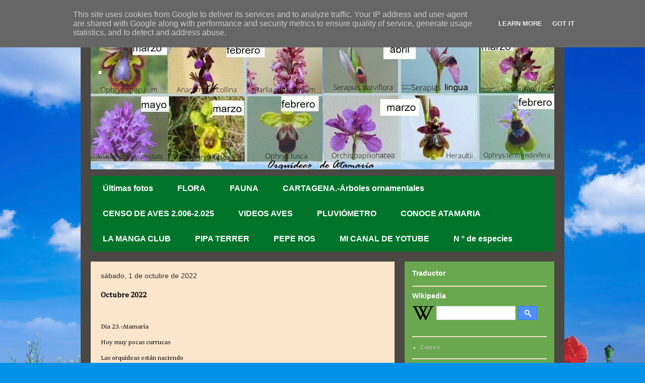

--- FILE ---
content_type: text/html; charset=UTF-8
request_url: http://www.atamaria.es/2022/10/octubre-2022.html
body_size: 25116
content:
<!DOCTYPE html>
<html class='v2' dir='ltr' lang='es'>
<head>
<link href='https://www.blogger.com/static/v1/widgets/335934321-css_bundle_v2.css' rel='stylesheet' type='text/css'/>
<meta content='width=1100' name='viewport'/>
<meta content='text/html; charset=UTF-8' http-equiv='Content-Type'/>
<meta content='blogger' name='generator'/>
<link href='http://www.atamaria.es/favicon.ico' rel='icon' type='image/x-icon'/>
<link href='http://www.atamaria.es/2022/10/octubre-2022.html' rel='canonical'/>
<link rel="alternate" type="application/atom+xml" title=". - Atom" href="http://www.atamaria.es/feeds/posts/default" />
<link rel="alternate" type="application/rss+xml" title=". - RSS" href="http://www.atamaria.es/feeds/posts/default?alt=rss" />
<link rel="service.post" type="application/atom+xml" title=". - Atom" href="https://www.blogger.com/feeds/2334830379834009949/posts/default" />

<link rel="alternate" type="application/atom+xml" title=". - Atom" href="http://www.atamaria.es/feeds/9148913445695257469/comments/default" />
<!--Can't find substitution for tag [blog.ieCssRetrofitLinks]-->
<link href='https://blogger.googleusercontent.com/img/b/R29vZ2xl/AVvXsEid0b7JueZ17OvRNb4jn8lq2ZSEgXRhKvnTskpqDfVBsOCgjQUtGMqwW8V7PQ9JWx9K4ynZlyk4XpgeanmlKboiMPlw_0hzE6WCGr30uIJfARDsMRH3-fn8EY_H1IlHNaJh7wNlltb7G6DNaWIhUBVKss2yssdlTPq_UaDPimshtaVV4Hia5VuYnbDe/s320/Orqu%C3%ADdea.JPG' rel='image_src'/>
<meta content='http://www.atamaria.es/2022/10/octubre-2022.html' property='og:url'/>
<meta content='Octubre 2022' property='og:title'/>
<meta content='Día 23.-Atamaría Hoy muy pocas currucas Las orquídeas están naciendo Curruca cabecinegra Curruca capirotada Pinzón Día 19.-Los Camachos Cern...' property='og:description'/>
<meta content='https://blogger.googleusercontent.com/img/b/R29vZ2xl/AVvXsEid0b7JueZ17OvRNb4jn8lq2ZSEgXRhKvnTskpqDfVBsOCgjQUtGMqwW8V7PQ9JWx9K4ynZlyk4XpgeanmlKboiMPlw_0hzE6WCGr30uIJfARDsMRH3-fn8EY_H1IlHNaJh7wNlltb7G6DNaWIhUBVKss2yssdlTPq_UaDPimshtaVV4Hia5VuYnbDe/w1200-h630-p-k-no-nu/Orqu%C3%ADdea.JPG' property='og:image'/>
<title>.: Octubre 2022</title>
<style type='text/css'>@font-face{font-family:'Cambria';font-style:normal;font-weight:400;font-display:swap;src:url(//fonts.gstatic.com/l/font?kit=GFDqWAB9jnWLT-HIK7ILrphaOAw&skey=d4699178559bc4b0&v=v18)format('woff2');unicode-range:U+0000-00FF,U+0131,U+0152-0153,U+02BB-02BC,U+02C6,U+02DA,U+02DC,U+0304,U+0308,U+0329,U+2000-206F,U+20AC,U+2122,U+2191,U+2193,U+2212,U+2215,U+FEFF,U+FFFD;}</style>
<style id='page-skin-1' type='text/css'><!--
/*
-----------------------------------------------
Blogger Template Style
Name:     Travel
Designer: Sookhee Lee
URL:      www.plyfly.net
----------------------------------------------- */
/* Content
----------------------------------------------- */
body {
font: normal normal 13px Cambria;
color: #000000;
background: #0492e8 url(//themes.googleusercontent.com/image?id=11e-okiHBWw8fu7E9sAkw6keYguPTg8paZ8mdTi2Ftl0snb-mF1q-ZysEF5qWsJNiGzWx) no-repeat fixed top center /* Credit: konradlew (http://www.istockphoto.com/googleimages.php?id=1944045&platform=blogger) */;
}
html body .region-inner {
min-width: 0;
max-width: 100%;
width: auto;
}
a:link {
text-decoration:none;
color: #00a3ef;
}
a:visited {
text-decoration:none;
color: #076c9b;
}
a:hover {
text-decoration:underline;
color: #00a3ef;
}
.content-outer .content-cap-top {
height: 0;
background: transparent none repeat-x scroll top center;
}
.content-outer {
margin: 0 auto;
padding-top: 20px;
}
.content-inner {
background: transparent url(//www.blogblog.com/1kt/travel/bg_black_70.png) repeat scroll top left;
background-position: left -0;
background-color: #fcf0e4;
padding: 20px;
}
.main-inner .date-outer {
margin-bottom: 2em;
}
/* Header
----------------------------------------------- */
.header-inner .Header .titlewrapper,
.header-inner .Header .descriptionwrapper {
padding-left: 10px;
padding-right: 10px;
}
.Header h1 {
font: normal normal 60px 'Trebuchet MS',Trebuchet,sans-serif;
color: #ffffff;
}
.Header h1 a {
color: #ffffff;
}
.Header .description {
color: #076c9b;
font-size: 130%;
}
/* Tabs
----------------------------------------------- */
.tabs-inner {
margin: 1em 0 0;
padding: 0;
}
.tabs-inner .section {
margin: 0;
}
.tabs-inner .widget ul {
padding: 0;
background: #00e856 url(https://resources.blogblog.com/blogblog/data/1kt/travel/bg_black_50.png) repeat scroll top center;
}
.tabs-inner .widget li {
border: none;
}
.tabs-inner .widget li a {
display: inline-block;
padding: 1em 1.5em;
color: #ffffff;
font: normal bold 16px 'Trebuchet MS',Trebuchet,sans-serif;
}
.tabs-inner .widget li.selected a,
.tabs-inner .widget li a:hover {
position: relative;
z-index: 1;
background: #75bde8 url(https://resources.blogblog.com/blogblog/data/1kt/travel/bg_black_50.png) repeat scroll top center;
color: #ffffff;
}
/* Headings
----------------------------------------------- */
h2 {
font: normal bold 14px 'Trebuchet MS',Trebuchet,sans-serif;
color: #ffffff;
}
.main-inner h2.date-header {
font: normal normal 14px 'Trebuchet MS',Trebuchet,sans-serif;
color: #2c2c2c;
}
.footer-inner .widget h2,
.sidebar .widget h2 {
padding-bottom: .5em;
}
/* Main
----------------------------------------------- */
.main-inner {
padding: 20px 0;
}
.main-inner .column-center-inner {
padding: 20px 0;
}
.main-inner .column-center-inner .section {
margin: 0 20px;
}
.main-inner .column-right-inner {
margin-left: 20px;
}
.main-inner .fauxcolumn-right-outer .fauxcolumn-inner {
margin-left: 20px;
background: #6aa84f none repeat scroll top left;
}
.main-inner .column-left-inner {
margin-right: 20px;
}
.main-inner .fauxcolumn-left-outer .fauxcolumn-inner {
margin-right: 20px;
background: #6aa84f none repeat scroll top left;
}
.main-inner .column-left-inner,
.main-inner .column-right-inner {
padding: 15px 0;
}
/* Posts
----------------------------------------------- */
h3.post-title {
margin-top: 20px;
}
h3.post-title a {
font: normal bold 20px 'Trebuchet MS',Trebuchet,sans-serif;
color: #000000;
}
h3.post-title a:hover {
text-decoration: underline;
}
.main-inner .column-center-outer {
background: #fce5cd none repeat scroll top left;
_background-image: none;
}
.post-body {
line-height: 1.4;
position: relative;
}
.post-header {
margin: 0 0 1em;
line-height: 1.6;
}
.post-footer {
margin: .5em 0;
line-height: 1.6;
}
#blog-pager {
font-size: 140%;
}
#comments {
background: #cccccc none repeat scroll top center;
padding: 15px;
}
#comments .comment-author {
padding-top: 1.5em;
}
#comments h4,
#comments .comment-author a,
#comments .comment-timestamp a {
color: #000000;
}
#comments .comment-author:first-child {
padding-top: 0;
border-top: none;
}
.avatar-image-container {
margin: .2em 0 0;
}
/* Comments
----------------------------------------------- */
#comments a {
color: #000000;
}
.comments .comments-content .icon.blog-author {
background-repeat: no-repeat;
background-image: url([data-uri]);
}
.comments .comments-content .loadmore a {
border-top: 1px solid #000000;
border-bottom: 1px solid #000000;
}
.comments .comment-thread.inline-thread {
background: #fce5cd;
}
.comments .continue {
border-top: 2px solid #000000;
}
/* Widgets
----------------------------------------------- */
.sidebar .widget {
border-bottom: 2px solid #fce5cd;
padding-bottom: 10px;
margin: 10px 0;
}
.sidebar .widget:first-child {
margin-top: 0;
}
.sidebar .widget:last-child {
border-bottom: none;
margin-bottom: 0;
padding-bottom: 0;
}
.footer-inner .widget,
.sidebar .widget {
font: normal normal 13px Cambria;
color: #fcf6f0;
}
.sidebar .widget a:link {
color: #c9c9c9;
text-decoration: none;
}
.sidebar .widget a:visited {
color: #076c9b;
}
.sidebar .widget a:hover {
color: #c9c9c9;
text-decoration: underline;
}
.footer-inner .widget a:link {
color: #00a3ef;
text-decoration: none;
}
.footer-inner .widget a:visited {
color: #076c9b;
}
.footer-inner .widget a:hover {
color: #00a3ef;
text-decoration: underline;
}
.widget .zippy {
color: #ffffff;
}
.footer-inner {
background: transparent none repeat scroll top center;
}
/* Mobile
----------------------------------------------- */
body.mobile  {
background-size: 100% auto;
}
body.mobile .AdSense {
margin: 0 -10px;
}
.mobile .body-fauxcolumn-outer {
background: transparent none repeat scroll top left;
}
.mobile .footer-inner .widget a:link {
color: #c9c9c9;
text-decoration: none;
}
.mobile .footer-inner .widget a:visited {
color: #076c9b;
}
.mobile-post-outer a {
color: #000000;
}
.mobile-link-button {
background-color: #00a3ef;
}
.mobile-link-button a:link, .mobile-link-button a:visited {
color: #0090e8;
}
.mobile-index-contents {
color: #000000;
}
.mobile .tabs-inner .PageList .widget-content {
background: #75bde8 url(https://resources.blogblog.com/blogblog/data/1kt/travel/bg_black_50.png) repeat scroll top center;
color: #ffffff;
}
.mobile .tabs-inner .PageList .widget-content .pagelist-arrow {
border-left: 1px solid #ffffff;
}

--></style>
<style id='template-skin-1' type='text/css'><!--
body {
min-width: 960px;
}
.content-outer, .content-fauxcolumn-outer, .region-inner {
min-width: 960px;
max-width: 960px;
_width: 960px;
}
.main-inner .columns {
padding-left: 0;
padding-right: 317px;
}
.main-inner .fauxcolumn-center-outer {
left: 0;
right: 317px;
/* IE6 does not respect left and right together */
_width: expression(this.parentNode.offsetWidth -
parseInt("0") -
parseInt("317px") + 'px');
}
.main-inner .fauxcolumn-left-outer {
width: 0;
}
.main-inner .fauxcolumn-right-outer {
width: 317px;
}
.main-inner .column-left-outer {
width: 0;
right: 100%;
margin-left: -0;
}
.main-inner .column-right-outer {
width: 317px;
margin-right: -317px;
}
#layout {
min-width: 0;
}
#layout .content-outer {
min-width: 0;
width: 800px;
}
#layout .region-inner {
min-width: 0;
width: auto;
}
body#layout div.add_widget {
padding: 8px;
}
body#layout div.add_widget a {
margin-left: 32px;
}
--></style>
<style>
    body {background-image:url(\/\/themes.googleusercontent.com\/image?id=11e-okiHBWw8fu7E9sAkw6keYguPTg8paZ8mdTi2Ftl0snb-mF1q-ZysEF5qWsJNiGzWx);}
    
@media (max-width: 200px) { body {background-image:url(\/\/themes.googleusercontent.com\/image?id=11e-okiHBWw8fu7E9sAkw6keYguPTg8paZ8mdTi2Ftl0snb-mF1q-ZysEF5qWsJNiGzWx&options=w200);}}
@media (max-width: 400px) and (min-width: 201px) { body {background-image:url(\/\/themes.googleusercontent.com\/image?id=11e-okiHBWw8fu7E9sAkw6keYguPTg8paZ8mdTi2Ftl0snb-mF1q-ZysEF5qWsJNiGzWx&options=w400);}}
@media (max-width: 800px) and (min-width: 401px) { body {background-image:url(\/\/themes.googleusercontent.com\/image?id=11e-okiHBWw8fu7E9sAkw6keYguPTg8paZ8mdTi2Ftl0snb-mF1q-ZysEF5qWsJNiGzWx&options=w800);}}
@media (max-width: 1200px) and (min-width: 801px) { body {background-image:url(\/\/themes.googleusercontent.com\/image?id=11e-okiHBWw8fu7E9sAkw6keYguPTg8paZ8mdTi2Ftl0snb-mF1q-ZysEF5qWsJNiGzWx&options=w1200);}}
/* Last tag covers anything over one higher than the previous max-size cap. */
@media (min-width: 1201px) { body {background-image:url(\/\/themes.googleusercontent.com\/image?id=11e-okiHBWw8fu7E9sAkw6keYguPTg8paZ8mdTi2Ftl0snb-mF1q-ZysEF5qWsJNiGzWx&options=w1600);}}
  </style>
<link href='https://www.blogger.com/dyn-css/authorization.css?targetBlogID=2334830379834009949&amp;zx=bda9027d-1c6b-42bd-8387-17758f1ce29e' media='none' onload='if(media!=&#39;all&#39;)media=&#39;all&#39;' rel='stylesheet'/><noscript><link href='https://www.blogger.com/dyn-css/authorization.css?targetBlogID=2334830379834009949&amp;zx=bda9027d-1c6b-42bd-8387-17758f1ce29e' rel='stylesheet'/></noscript>
<meta name='google-adsense-platform-account' content='ca-host-pub-1556223355139109'/>
<meta name='google-adsense-platform-domain' content='blogspot.com'/>

<script type="text/javascript" language="javascript">
  // Supply ads personalization default for EEA readers
  // See https://www.blogger.com/go/adspersonalization
  adsbygoogle = window.adsbygoogle || [];
  if (typeof adsbygoogle.requestNonPersonalizedAds === 'undefined') {
    adsbygoogle.requestNonPersonalizedAds = 1;
  }
</script>


</head>
<body class='loading variant-road'>
<div class='navbar section' id='navbar' name='Barra de navegación'><div class='widget Navbar' data-version='1' id='Navbar1'><script type="text/javascript">
    function setAttributeOnload(object, attribute, val) {
      if(window.addEventListener) {
        window.addEventListener('load',
          function(){ object[attribute] = val; }, false);
      } else {
        window.attachEvent('onload', function(){ object[attribute] = val; });
      }
    }
  </script>
<div id="navbar-iframe-container"></div>
<script type="text/javascript" src="https://apis.google.com/js/platform.js"></script>
<script type="text/javascript">
      gapi.load("gapi.iframes:gapi.iframes.style.bubble", function() {
        if (gapi.iframes && gapi.iframes.getContext) {
          gapi.iframes.getContext().openChild({
              url: 'https://www.blogger.com/navbar/2334830379834009949?po\x3d9148913445695257469\x26origin\x3dhttp://www.atamaria.es',
              where: document.getElementById("navbar-iframe-container"),
              id: "navbar-iframe"
          });
        }
      });
    </script><script type="text/javascript">
(function() {
var script = document.createElement('script');
script.type = 'text/javascript';
script.src = '//pagead2.googlesyndication.com/pagead/js/google_top_exp.js';
var head = document.getElementsByTagName('head')[0];
if (head) {
head.appendChild(script);
}})();
</script>
</div></div>
<div class='body-fauxcolumns'>
<div class='fauxcolumn-outer body-fauxcolumn-outer'>
<div class='cap-top'>
<div class='cap-left'></div>
<div class='cap-right'></div>
</div>
<div class='fauxborder-left'>
<div class='fauxborder-right'></div>
<div class='fauxcolumn-inner'>
</div>
</div>
<div class='cap-bottom'>
<div class='cap-left'></div>
<div class='cap-right'></div>
</div>
</div>
</div>
<div class='content'>
<div class='content-fauxcolumns'>
<div class='fauxcolumn-outer content-fauxcolumn-outer'>
<div class='cap-top'>
<div class='cap-left'></div>
<div class='cap-right'></div>
</div>
<div class='fauxborder-left'>
<div class='fauxborder-right'></div>
<div class='fauxcolumn-inner'>
</div>
</div>
<div class='cap-bottom'>
<div class='cap-left'></div>
<div class='cap-right'></div>
</div>
</div>
</div>
<div class='content-outer'>
<div class='content-cap-top cap-top'>
<div class='cap-left'></div>
<div class='cap-right'></div>
</div>
<div class='fauxborder-left content-fauxborder-left'>
<div class='fauxborder-right content-fauxborder-right'></div>
<div class='content-inner'>
<header>
<div class='header-outer'>
<div class='header-cap-top cap-top'>
<div class='cap-left'></div>
<div class='cap-right'></div>
</div>
<div class='fauxborder-left header-fauxborder-left'>
<div class='fauxborder-right header-fauxborder-right'></div>
<div class='region-inner header-inner'>
<div class='header section' id='header' name='Cabecera'><div class='widget Header' data-version='1' id='Header1'>
<div id='header-inner' style='background-image: url("https://blogger.googleusercontent.com/img/a/AVvXsEjvE2inBxGHHEQAjnuF6WYbRsO9YosP0HWEqTH1x7w3QXxCanHiwwSadUIn-bEAFsnPG08v-5kaEy4fWLOmEZ3SSkkT8P5piSBdXP8uw6zKgXRYoATYDwM2UcDgtnS31mZHfcHTrzK1wUFABfEJuydjTdHQgKT9xzFdjVVW3rRWbfBSoDzKH0AlEXgOA0I=s920"); background-position: left; min-height: 266px; _height: 266px; background-repeat: no-repeat; '>
<div class='titlewrapper' style='background: transparent'>
<h1 class='title' style='background: transparent; border-width: 0px'>
<a href='http://www.atamaria.es/'>
.
</a>
</h1>
</div>
<div class='descriptionwrapper'>
<p class='description'><span>
</span></p>
</div>
</div>
</div></div>
</div>
</div>
<div class='header-cap-bottom cap-bottom'>
<div class='cap-left'></div>
<div class='cap-right'></div>
</div>
</div>
</header>
<div class='tabs-outer'>
<div class='tabs-cap-top cap-top'>
<div class='cap-left'></div>
<div class='cap-right'></div>
</div>
<div class='fauxborder-left tabs-fauxborder-left'>
<div class='fauxborder-right tabs-fauxborder-right'></div>
<div class='region-inner tabs-inner'>
<div class='tabs section' id='crosscol' name='Multicolumnas'><div class='widget PageList' data-version='1' id='PageList1'>
<h2>Páginas</h2>
<div class='widget-content'>
<ul>
<li>
<a href='http://www.atamaria.es/'>Últimas fotos</a>
</li>
<li>
<a href='http://www.atamaria.es/p/blog-page.html'>FLORA</a>
</li>
<li>
<a href='http://www.atamaria.es/p/aves_11.html'>FAUNA</a>
</li>
<li>
<a href='http://www.atamaria.es/p/plantas-de-jardin.html'>CARTAGENA.-Árboles ornamentales</a>
</li>
<li>
<a href='http://www.atamaria.es/p/censo-de-aves.html'>CENSO DE AVES 2.006-2.025</a>
</li>
<li>
<a href='http://www.atamaria.es/p/videos-de-aves.html'>VIDEOS AVES</a>
</li>
<li>
<a href='http://www.atamaria.es/p/pluviometro-2017-2020.html'>PLUVIÓMETRO </a>
</li>
<li>
<a href='http://www.atamaria.es/p/conoce-atamaria.html'>CONOCE  ATAMARIA </a>
</li>
<li>
<a href='http://www.atamaria.es/p/la-manga-club.html'>LA MANGA CLUB</a>
</li>
<li>
<a href='http://www.atamaria.es/p/pipa-ii.html'>PIPA TERRER</a>
</li>
<li>
<a href='https://www.flickr.com/photos/108996677@N03/'>PEPE ROS</a>
</li>
<li>
<a href='https://www.youtube.com/channel/UCZ3DSHAunYXZe-BGGwCIOdQ'>MI CANAL DE YOTUBE</a>
</li>
<li>
<a href='https://www.blogger.com/blog/page/edit/2334830379834009949/2564159889088123436'>N º de especies</a>
</li>
</ul>
<div class='clear'></div>
</div>
</div></div>
<div class='tabs no-items section' id='crosscol-overflow' name='Cross-Column 2'></div>
</div>
</div>
<div class='tabs-cap-bottom cap-bottom'>
<div class='cap-left'></div>
<div class='cap-right'></div>
</div>
</div>
<div class='main-outer'>
<div class='main-cap-top cap-top'>
<div class='cap-left'></div>
<div class='cap-right'></div>
</div>
<div class='fauxborder-left main-fauxborder-left'>
<div class='fauxborder-right main-fauxborder-right'></div>
<div class='region-inner main-inner'>
<div class='columns fauxcolumns'>
<div class='fauxcolumn-outer fauxcolumn-center-outer'>
<div class='cap-top'>
<div class='cap-left'></div>
<div class='cap-right'></div>
</div>
<div class='fauxborder-left'>
<div class='fauxborder-right'></div>
<div class='fauxcolumn-inner'>
</div>
</div>
<div class='cap-bottom'>
<div class='cap-left'></div>
<div class='cap-right'></div>
</div>
</div>
<div class='fauxcolumn-outer fauxcolumn-left-outer'>
<div class='cap-top'>
<div class='cap-left'></div>
<div class='cap-right'></div>
</div>
<div class='fauxborder-left'>
<div class='fauxborder-right'></div>
<div class='fauxcolumn-inner'>
</div>
</div>
<div class='cap-bottom'>
<div class='cap-left'></div>
<div class='cap-right'></div>
</div>
</div>
<div class='fauxcolumn-outer fauxcolumn-right-outer'>
<div class='cap-top'>
<div class='cap-left'></div>
<div class='cap-right'></div>
</div>
<div class='fauxborder-left'>
<div class='fauxborder-right'></div>
<div class='fauxcolumn-inner'>
</div>
</div>
<div class='cap-bottom'>
<div class='cap-left'></div>
<div class='cap-right'></div>
</div>
</div>
<!-- corrects IE6 width calculation -->
<div class='columns-inner'>
<div class='column-center-outer'>
<div class='column-center-inner'>
<div class='main section' id='main' name='Principal'><div class='widget Blog' data-version='1' id='Blog1'>
<div class='blog-posts hfeed'>

          <div class="date-outer">
        
<h2 class='date-header'><span>sábado, 1 de octubre de 2022</span></h2>

          <div class="date-posts">
        
<div class='post-outer'>
<div class='post hentry uncustomized-post-template' itemprop='blogPost' itemscope='itemscope' itemtype='http://schema.org/BlogPosting'>
<meta content='https://blogger.googleusercontent.com/img/b/R29vZ2xl/AVvXsEid0b7JueZ17OvRNb4jn8lq2ZSEgXRhKvnTskpqDfVBsOCgjQUtGMqwW8V7PQ9JWx9K4ynZlyk4XpgeanmlKboiMPlw_0hzE6WCGr30uIJfARDsMRH3-fn8EY_H1IlHNaJh7wNlltb7G6DNaWIhUBVKss2yssdlTPq_UaDPimshtaVV4Hia5VuYnbDe/s320/Orqu%C3%ADdea.JPG' itemprop='image_url'/>
<meta content='2334830379834009949' itemprop='blogId'/>
<meta content='9148913445695257469' itemprop='postId'/>
<a name='9148913445695257469'></a>
<h3 class='post-title entry-title' itemprop='name'>
Octubre 2022
</h3>
<div class='post-header'>
<div class='post-header-line-1'></div>
</div>
<div class='post-body entry-content' id='post-body-9148913445695257469' itemprop='description articleBody'>
<p><br /></p><p>Día 23.-Atamaría</p><p>Hoy muy pocas currucas</p><p>Las orquídeas están naciendo</p><div class="separator" style="clear: both; text-align: center;"><a href="https://blogger.googleusercontent.com/img/b/R29vZ2xl/AVvXsEid0b7JueZ17OvRNb4jn8lq2ZSEgXRhKvnTskpqDfVBsOCgjQUtGMqwW8V7PQ9JWx9K4ynZlyk4XpgeanmlKboiMPlw_0hzE6WCGr30uIJfARDsMRH3-fn8EY_H1IlHNaJh7wNlltb7G6DNaWIhUBVKss2yssdlTPq_UaDPimshtaVV4Hia5VuYnbDe/s1600/Orqu%C3%ADdea.JPG" imageanchor="1" style="margin-left: 1em; margin-right: 1em;"><img border="0" data-original-height="1200" data-original-width="1600" height="240" src="https://blogger.googleusercontent.com/img/b/R29vZ2xl/AVvXsEid0b7JueZ17OvRNb4jn8lq2ZSEgXRhKvnTskpqDfVBsOCgjQUtGMqwW8V7PQ9JWx9K4ynZlyk4XpgeanmlKboiMPlw_0hzE6WCGr30uIJfARDsMRH3-fn8EY_H1IlHNaJh7wNlltb7G6DNaWIhUBVKss2yssdlTPq_UaDPimshtaVV4Hia5VuYnbDe/s320/Orqu%C3%ADdea.JPG" width="320" /></a></div><br /><p style="text-align: center;">Curruca cabecinegra</p><div class="separator" style="clear: both; text-align: center;"><a href="https://blogger.googleusercontent.com/img/b/R29vZ2xl/AVvXsEj1yYxxKGKNCBVNgyMDyEKfQ6JNAggIa3qNaZJCXBXxe2WlMjHQPtrTUOUXGvOV432SUceFKj02mcfrErA3a7jqOrz5Th5iHih0XC5GB0PD1jZ8nSoR_mb_q14mc9Izai_pr4qWc5UPb_pOXOL4lka4f9r83oYkW4QKIFFNTlmHto4As13HwtAbhGnW/s1600/Curruca%20cabecinegra%202.JPG" imageanchor="1" style="margin-left: 1em; margin-right: 1em;"><img border="0" data-original-height="1200" data-original-width="1600" height="240" src="https://blogger.googleusercontent.com/img/b/R29vZ2xl/AVvXsEj1yYxxKGKNCBVNgyMDyEKfQ6JNAggIa3qNaZJCXBXxe2WlMjHQPtrTUOUXGvOV432SUceFKj02mcfrErA3a7jqOrz5Th5iHih0XC5GB0PD1jZ8nSoR_mb_q14mc9Izai_pr4qWc5UPb_pOXOL4lka4f9r83oYkW4QKIFFNTlmHto4As13HwtAbhGnW/s320/Curruca%20cabecinegra%202.JPG" width="320" /></a></div><br /><div class="separator" style="clear: both; text-align: center;"><a href="https://blogger.googleusercontent.com/img/b/R29vZ2xl/AVvXsEj2uyDAj7zWiITDyc2QDiGJOGA9wRAuWRfpxpvQUhKYPjWwoRCYoMl77M0Kayq6_Y9dYjE9oqy-32LMdfJYBLPeRCu3RE6lVFG1edl4pZ99Iun4wZHFOCOxPaE1QE6S_iIa2u9tv44LLqHWrARa7vCsMGWkj1TXh81iI8wLZH7zy2kMclD69l8IN7c5/s1600/Curruca%20cabecinegra.JPG" imageanchor="1" style="margin-left: 1em; margin-right: 1em;"><img border="0" data-original-height="1200" data-original-width="1600" height="240" src="https://blogger.googleusercontent.com/img/b/R29vZ2xl/AVvXsEj2uyDAj7zWiITDyc2QDiGJOGA9wRAuWRfpxpvQUhKYPjWwoRCYoMl77M0Kayq6_Y9dYjE9oqy-32LMdfJYBLPeRCu3RE6lVFG1edl4pZ99Iun4wZHFOCOxPaE1QE6S_iIa2u9tv44LLqHWrARa7vCsMGWkj1TXh81iI8wLZH7zy2kMclD69l8IN7c5/s320/Curruca%20cabecinegra.JPG" width="320" /></a></div><div><br /></div><div style="text-align: center;">Curruca capirotada</div><div class="separator" style="clear: both; text-align: center;"><a href="https://blogger.googleusercontent.com/img/b/R29vZ2xl/AVvXsEgcKN5aIIrfUIxUy6N9wWyFUhnSEn9pcZl5eGA06dSbyjkTUrqpKZftwiv9dleP0E9N0JCXzcwhxWNLJAEmxqMHggFW70xp5V7kTCPorQ2oDMc_L1jwFzBUjipG5ZXHPOXlVFAnf9Ooh0kBzM5XxKXLEPfZAtPFSYiv7N9a29qZvz5RK5YBKdn8D__l/s1600/Curruca%20capirotada.%202JPG.JPG" imageanchor="1" style="margin-left: 1em; margin-right: 1em;"><img border="0" data-original-height="1200" data-original-width="1600" height="240" src="https://blogger.googleusercontent.com/img/b/R29vZ2xl/AVvXsEgcKN5aIIrfUIxUy6N9wWyFUhnSEn9pcZl5eGA06dSbyjkTUrqpKZftwiv9dleP0E9N0JCXzcwhxWNLJAEmxqMHggFW70xp5V7kTCPorQ2oDMc_L1jwFzBUjipG5ZXHPOXlVFAnf9Ooh0kBzM5XxKXLEPfZAtPFSYiv7N9a29qZvz5RK5YBKdn8D__l/s320/Curruca%20capirotada.%202JPG.JPG" width="320" /></a></div><br /><div class="separator" style="clear: both; text-align: center;"><a href="https://blogger.googleusercontent.com/img/b/R29vZ2xl/AVvXsEiUNUyItZzlsUffaToYZtRLfdzJIIKDdUh4c2Ol_HTU1ljlHwLHDZ7VftxDXU7CULzEEY7ybK6HJ-WtZh9-l74LdlkNsx1UBQSD5RO_BNqBjLHwUEeO9KGjhIxEVPEEp6AMi6ali48uXdkKFQwL3mSz9Ylr3-vZ5gO0WcKba4Bpu46XoTzRlTsbheHo/s1600/Curruca%20capirotada.JPG" imageanchor="1" style="margin-left: 1em; margin-right: 1em;"><img border="0" data-original-height="1200" data-original-width="1600" height="240" src="https://blogger.googleusercontent.com/img/b/R29vZ2xl/AVvXsEiUNUyItZzlsUffaToYZtRLfdzJIIKDdUh4c2Ol_HTU1ljlHwLHDZ7VftxDXU7CULzEEY7ybK6HJ-WtZh9-l74LdlkNsx1UBQSD5RO_BNqBjLHwUEeO9KGjhIxEVPEEp6AMi6ali48uXdkKFQwL3mSz9Ylr3-vZ5gO0WcKba4Bpu46XoTzRlTsbheHo/s320/Curruca%20capirotada.JPG" width="320" /></a></div><div><br /></div><div style="text-align: center;">Pinzón</div><div class="separator" style="clear: both; text-align: center;"><a href="https://blogger.googleusercontent.com/img/b/R29vZ2xl/AVvXsEjk6Xship5tlos08o7WU4YVEnvKa2-CPIs1QMiOJShtaA5MXnEVqh8tHp1R2MFcb8MYOuCAKsQnshiJFO6FUphMaLdn7mFAIM7C-ShobYYwR4HmD1lj9lNApXbv4h7GBrA1hKvc17jRYCe3J3gLxIaSh2VePCnP3AvZn5ZRwIeoVg-TZTDriQ4gnGhn/s1600/Pinz%C3%B3n.JPG" imageanchor="1" style="margin-left: 1em; margin-right: 1em;"><img border="0" data-original-height="1200" data-original-width="1600" height="240" src="https://blogger.googleusercontent.com/img/b/R29vZ2xl/AVvXsEjk6Xship5tlos08o7WU4YVEnvKa2-CPIs1QMiOJShtaA5MXnEVqh8tHp1R2MFcb8MYOuCAKsQnshiJFO6FUphMaLdn7mFAIM7C-ShobYYwR4HmD1lj9lNApXbv4h7GBrA1hKvc17jRYCe3J3gLxIaSh2VePCnP3AvZn5ZRwIeoVg-TZTDriQ4gnGhn/s320/Pinz%C3%B3n.JPG" width="320" /></a></div><br /><p><br /></p><p>Día 19.-Los Camachos</p><p style="text-align: center;">Cernícalo y pardillo</p><div class="separator" style="clear: both; text-align: center;"><a href="https://blogger.googleusercontent.com/img/b/R29vZ2xl/AVvXsEiw7TGbJvoFm8RhFzS1MsT7G3G-PxRHHJKokcRPx1KmU_vQsPVH0byepYLSYuzXMZlXiIya1o2yc2VORR0ZE03O5xxWwRHb5TCbvUQCgaQtbCtD18HdZ0lpLS7I_S7mH7OomLprSgvglKnWU9RNcpWmXypcsbhfPMUXrs3-mM9LWsACd8g19T0pjB80/s1600/Cern%C3%ADcalo.2JPG.JPG" style="margin-left: 1em; margin-right: 1em;"><img border="0" data-original-height="1600" data-original-width="1200" height="320" src="https://blogger.googleusercontent.com/img/b/R29vZ2xl/AVvXsEiw7TGbJvoFm8RhFzS1MsT7G3G-PxRHHJKokcRPx1KmU_vQsPVH0byepYLSYuzXMZlXiIya1o2yc2VORR0ZE03O5xxWwRHb5TCbvUQCgaQtbCtD18HdZ0lpLS7I_S7mH7OomLprSgvglKnWU9RNcpWmXypcsbhfPMUXrs3-mM9LWsACd8g19T0pjB80/s320/Cern%C3%ADcalo.2JPG.JPG" width="240" /></a><a href="https://blogger.googleusercontent.com/img/b/R29vZ2xl/AVvXsEjS1D0ef_wFXAgtYU_GE-zcFTjT-CqFV_bK9SyFGP33tkxt5diLPQwpfrhD_eaqX2Y_m7R0UTMK9NeQ4oaznS_S22fihrek4Ez9iprGSs0PCAtu00v1gexR7SiUQ5KroOAaPkKYXUjqdtQGmTRoHkflN5rfv_LorbYTL_RUz-oHQj1-1aRQkx75XMR_/s1600/Pardillo.JPG" style="margin-left: 1em; margin-right: 1em;"><img border="0" data-original-height="1600" data-original-width="1200" height="320" src="https://blogger.googleusercontent.com/img/b/R29vZ2xl/AVvXsEjS1D0ef_wFXAgtYU_GE-zcFTjT-CqFV_bK9SyFGP33tkxt5diLPQwpfrhD_eaqX2Y_m7R0UTMK9NeQ4oaznS_S22fihrek4Ez9iprGSs0PCAtu00v1gexR7SiUQ5KroOAaPkKYXUjqdtQGmTRoHkflN5rfv_LorbYTL_RUz-oHQj1-1aRQkx75XMR_/s320/Pardillo.JPG" width="240" /></a></div><br /><p><br /></p><p>Día 16.-Atamaría.-Llegaron las capirotadas</p><div class="separator" style="clear: both; text-align: center;"><a href="https://blogger.googleusercontent.com/img/b/R29vZ2xl/AVvXsEjnWAlx4-5PTq1BaLYSUDGEVJNmd5vntinP2GOMbCTdK6KmjTjmNSsmGqoiVAbnjw6i_Balikjo8gB2L0umi4jpYWN6udYPk7r0PRDMe7Ir3RZoudhLhlSWTcc2QvfhTi2VYPhYIG-W0Qk54pTV_eEBUJ_GY-CsjzCsK5CpURgC63Ji7-vY4vh83Fog/s1600/Curruca%20cabecinegra.JPG" style="margin-left: 1em; margin-right: 1em;"><img border="0" data-original-height="1600" data-original-width="1200" height="400" src="https://blogger.googleusercontent.com/img/b/R29vZ2xl/AVvXsEjnWAlx4-5PTq1BaLYSUDGEVJNmd5vntinP2GOMbCTdK6KmjTjmNSsmGqoiVAbnjw6i_Balikjo8gB2L0umi4jpYWN6udYPk7r0PRDMe7Ir3RZoudhLhlSWTcc2QvfhTi2VYPhYIG-W0Qk54pTV_eEBUJ_GY-CsjzCsK5CpURgC63Ji7-vY4vh83Fog/w300-h400/Curruca%20cabecinegra.JPG" width="300" /></a></div><br /><div class="separator" style="clear: both; text-align: center;"><a href="https://blogger.googleusercontent.com/img/b/R29vZ2xl/AVvXsEj260gTOt-XLw7_R0o3cGaqqtLbUQsRo_GnD1rrDIk9_-PCiK1Z7gAE2HZQxtAjxM92jUyqvH0ZOwuagenol2v3CpsH5OKmJeDQdbZDlyFpk3Mc8MUP0lUxlfUoC2GpeyLUzwXMt1AtVvUDBWCDO7WJl8XQk0UChqyIro4bcLIbKXuHEICiTOVlPLPF/s1600/Curruca%20capirotada%202.JPG" style="margin-left: 1em; margin-right: 1em;"><img border="0" data-original-height="1600" data-original-width="1200" height="275" src="https://blogger.googleusercontent.com/img/b/R29vZ2xl/AVvXsEj260gTOt-XLw7_R0o3cGaqqtLbUQsRo_GnD1rrDIk9_-PCiK1Z7gAE2HZQxtAjxM92jUyqvH0ZOwuagenol2v3CpsH5OKmJeDQdbZDlyFpk3Mc8MUP0lUxlfUoC2GpeyLUzwXMt1AtVvUDBWCDO7WJl8XQk0UChqyIro4bcLIbKXuHEICiTOVlPLPF/w206-h275/Curruca%20capirotada%202.JPG" width="206" /></a><a href="https://blogger.googleusercontent.com/img/b/R29vZ2xl/AVvXsEjl70CSoIngaj3-DDJY9QGP7qLHPdzA4m4WKp1TE342CLYilrD3uOa1hXW4p3dYWKgUhyuR6HBdDoWJ6x7E21rrPGwZDBvPvYgA_-Znqez9Wpe_yckVnXImc4tNk2JokQtoMP_EAoRT3TT2ph7Q4Y-ly8JbS13U2HZZERigWxs9W35hvOxMB6nN4o7u/s1600/Curruca%20capirotada%203JPG.JPG" style="margin-left: 1em; margin-right: 1em;"><img border="0" data-original-height="1200" data-original-width="1600" height="191" src="https://blogger.googleusercontent.com/img/b/R29vZ2xl/AVvXsEjl70CSoIngaj3-DDJY9QGP7qLHPdzA4m4WKp1TE342CLYilrD3uOa1hXW4p3dYWKgUhyuR6HBdDoWJ6x7E21rrPGwZDBvPvYgA_-Znqez9Wpe_yckVnXImc4tNk2JokQtoMP_EAoRT3TT2ph7Q4Y-ly8JbS13U2HZZERigWxs9W35hvOxMB6nN4o7u/w255-h191/Curruca%20capirotada%203JPG.JPG" width="255" /></a></div><br /><div class="separator" style="clear: both; text-align: center;"><a href="https://blogger.googleusercontent.com/img/b/R29vZ2xl/AVvXsEiWhtd6M1kR_RXFS51NwO7eOlEU_JeypHwetnkZLPr-NiBjOSTGZkUD4zMMnf4XL7Y8izjWxfaQ9p3MiCqsEcnNvAfCRBiHpdxrziF1sqy-PaHurdRRhgSzixXSp-ZFFBD2BFomKP89Lf4kze6JaxyWZsevYcy51DCUe0gtolGwKfv-oIb9GEFV1QF4/s1600/Curruca%20capirotada%204JPG.JPG" style="margin-left: 1em; margin-right: 1em;"><img border="0" data-original-height="1200" data-original-width="1600" height="178" src="https://blogger.googleusercontent.com/img/b/R29vZ2xl/AVvXsEiWhtd6M1kR_RXFS51NwO7eOlEU_JeypHwetnkZLPr-NiBjOSTGZkUD4zMMnf4XL7Y8izjWxfaQ9p3MiCqsEcnNvAfCRBiHpdxrziF1sqy-PaHurdRRhgSzixXSp-ZFFBD2BFomKP89Lf4kze6JaxyWZsevYcy51DCUe0gtolGwKfv-oIb9GEFV1QF4/w237-h178/Curruca%20capirotada%204JPG.JPG" width="237" /></a><a href="https://blogger.googleusercontent.com/img/b/R29vZ2xl/AVvXsEhXcnzWT70JVBoRkbzrKf2ugWd8Rvv1_8KQMSGLLHau2I2LYoKu-T1RQTm8HbRFggb9I_vc88asRNlTLTMTHN-jf90ua4eowCKEBJcLY-LdPNUppZozKy4Qp5yU6Wzcds8Z0WzEWWHwLNCO9NsjX9ZTKZGbACnfrPoxp4NUAQg1bYGV2XpRHqIemmyc/s1600/Curruca%20capirotada.JPG" style="margin-left: 1em; margin-right: 1em;"><img border="0" data-original-height="1600" data-original-width="1200" height="265" src="https://blogger.googleusercontent.com/img/b/R29vZ2xl/AVvXsEhXcnzWT70JVBoRkbzrKf2ugWd8Rvv1_8KQMSGLLHau2I2LYoKu-T1RQTm8HbRFggb9I_vc88asRNlTLTMTHN-jf90ua4eowCKEBJcLY-LdPNUppZozKy4Qp5yU6Wzcds8Z0WzEWWHwLNCO9NsjX9ZTKZGbACnfrPoxp4NUAQg1bYGV2XpRHqIemmyc/w199-h265/Curruca%20capirotada.JPG" width="199" /></a></div><br /><p><br /></p><p><br /></p><p>Día 12.-Atamaría. Aparecen las plantas de otoño</p><p style="text-align: center;">Escila</p><div class="separator" style="clear: both; text-align: center;"><a href="https://blogger.googleusercontent.com/img/b/R29vZ2xl/AVvXsEjy6eNPJHpamonWn9d34aZ6wH3UzOjmKyLYw7yOx-Qk7Wc7T9P1YKEJmJX4ecLQVzic9nvxHjHPf0wMyvYkG30iu0buuWfLLO4nETV1SvCMSsFgj2SE5w_NXzQZH1GZG-fJm_nWi9_YIDkM3pL7ovNRzQwj2SUZ2NJwbsmlfPW0A7TSi8MUYteawpsg/s1528/Escila.JPG" style="margin-left: 1em; margin-right: 1em;"><img border="0" data-original-height="1528" data-original-width="1202" height="320" src="https://blogger.googleusercontent.com/img/b/R29vZ2xl/AVvXsEjy6eNPJHpamonWn9d34aZ6wH3UzOjmKyLYw7yOx-Qk7Wc7T9P1YKEJmJX4ecLQVzic9nvxHjHPf0wMyvYkG30iu0buuWfLLO4nETV1SvCMSsFgj2SE5w_NXzQZH1GZG-fJm_nWi9_YIDkM3pL7ovNRzQwj2SUZ2NJwbsmlfPW0A7TSi8MUYteawpsg/s320/Escila.JPG" width="252" /></a></div><div><br /></div><div style="text-align: center;">Narciso y violeta</div><div class="separator" style="clear: both; text-align: center;"><a href="https://blogger.googleusercontent.com/img/b/R29vZ2xl/AVvXsEj-wSrFTIoGZB13bzN2qUD0KCmXpQc8nRwd8oEJvtYDF2TUzbvQR-UB2dci2aAvLmjpm7sVXOqEjVVXF5qkOisDVJ25y3bBmr_Ter2MuAk6F8G8UIp4yYo-0fbzq18XUXWqEjDP57z6ZoFlJVoVA6C1H-bpH5HO9KUAqP3c2tZCASCWQ3eoPcHg1fZK/s1600/Narciso.%202JPG.JPG" style="margin-left: 1em; margin-right: 1em;"><img border="0" data-original-height="1200" data-original-width="1600" height="150" src="https://blogger.googleusercontent.com/img/b/R29vZ2xl/AVvXsEj-wSrFTIoGZB13bzN2qUD0KCmXpQc8nRwd8oEJvtYDF2TUzbvQR-UB2dci2aAvLmjpm7sVXOqEjVVXF5qkOisDVJ25y3bBmr_Ter2MuAk6F8G8UIp4yYo-0fbzq18XUXWqEjDP57z6ZoFlJVoVA6C1H-bpH5HO9KUAqP3c2tZCASCWQ3eoPcHg1fZK/w200-h150/Narciso.%202JPG.JPG" width="200" /></a><a href="https://blogger.googleusercontent.com/img/b/R29vZ2xl/AVvXsEiGKL3v2FJ_AN2YJZH7_JqmbaHuiKWPbykspRgZj6hAboZF1j2Ge5e13y-NQSQXxNeHYZhUe15jZpnRdYD-ugRTDcdcVLXCZaziwaTylc9mSvI9VaT-mVZzPFcV_pS6FOH0rkYDMOUIbF6ILktGEjVpkVc3Ec1D0WMbLVZ3_wdagLkYFv5EvyfmWkYA/s1600/Violeta.JPG" style="margin-left: 1em; margin-right: 1em;"><img border="0" data-original-height="1200" data-original-width="1600" height="207" src="https://blogger.googleusercontent.com/img/b/R29vZ2xl/AVvXsEiGKL3v2FJ_AN2YJZH7_JqmbaHuiKWPbykspRgZj6hAboZF1j2Ge5e13y-NQSQXxNeHYZhUe15jZpnRdYD-ugRTDcdcVLXCZaziwaTylc9mSvI9VaT-mVZzPFcV_pS6FOH0rkYDMOUIbF6ILktGEjVpkVc3Ec1D0WMbLVZ3_wdagLkYFv5EvyfmWkYA/w276-h207/Violeta.JPG" width="276" /></a></div><br /><p style="text-align: center;">Curruca cabecinegra</p><div class="separator" style="clear: both; text-align: center;"><a href="https://blogger.googleusercontent.com/img/b/R29vZ2xl/AVvXsEiUB23Bkxf2JalI1UqefSsd6qHDQlA0dEVzY_wV1ARnCNLKN2ijlO6_Mtf9DyXyF_NeduTgIoFl2tX1IWI_9mp0H-paQyXidtBgye-3K-S-X0rnqHi1XFMRGuHmqcns8irj0KySkeeFRcZfjkoBPLui2kS2oDiAkL-ZPBNq0_Abpq9bUMEnOj_d8EDE/s1600/Curruca%20cabecinegra.JPG" style="margin-left: 1em; margin-right: 1em;"><img border="0" data-original-height="1200" data-original-width="1600" height="240" src="https://blogger.googleusercontent.com/img/b/R29vZ2xl/AVvXsEiUB23Bkxf2JalI1UqefSsd6qHDQlA0dEVzY_wV1ARnCNLKN2ijlO6_Mtf9DyXyF_NeduTgIoFl2tX1IWI_9mp0H-paQyXidtBgye-3K-S-X0rnqHi1XFMRGuHmqcns8irj0KySkeeFRcZfjkoBPLui2kS2oDiAkL-ZPBNq0_Abpq9bUMEnOj_d8EDE/s320/Curruca%20cabecinegra.JPG" width="320" /></a></div><div><br /></div><div style="text-align: center;">Curruca rabilarga</div><div class="separator" style="clear: both; text-align: center;"><a href="https://blogger.googleusercontent.com/img/b/R29vZ2xl/AVvXsEg_jeKF9icyENurTqgGCtpJV5jSqc8xJbVgRHp0yUcq8xwK8l7ZtD0raC_Gw286Z2UBgXRm5Hfi0I_YeC3c4ndXQ17ob3O_CaVXkIOcd1nK4pDvQCHv6pCke4e6bT-4QyVBcO1a0SqQWM9jlTwGN62hgHClxYAnFOaPklWxxl9N8VVAA43ebUSLIvHR/s1600/Curruca%20rabilarga.2JPG.JPG" style="margin-left: 1em; margin-right: 1em;"><img border="0" data-original-height="1200" data-original-width="1600" height="213" src="https://blogger.googleusercontent.com/img/b/R29vZ2xl/AVvXsEg_jeKF9icyENurTqgGCtpJV5jSqc8xJbVgRHp0yUcq8xwK8l7ZtD0raC_Gw286Z2UBgXRm5Hfi0I_YeC3c4ndXQ17ob3O_CaVXkIOcd1nK4pDvQCHv6pCke4e6bT-4QyVBcO1a0SqQWM9jlTwGN62hgHClxYAnFOaPklWxxl9N8VVAA43ebUSLIvHR/w285-h213/Curruca%20rabilarga.2JPG.JPG" width="285" /></a><a href="https://blogger.googleusercontent.com/img/b/R29vZ2xl/AVvXsEi8Js9_hTmYA-6NBRQWMDrNeUoFUnnT9q9FRer4CSbk9Ogr1sbJgvG0IKwpT4k1g-8xhjGnz6LF409HDdPnKSfByu6fvt5fZBE_9xQDejeujY4IJ__Cae8JKe1bexwD-lAqCbnm7LDCFYI2PVFywYxMXNgxe76EdrEK5F3xwKHdVh7oP3wAdOgHWeXk/s1600/Curruca%20rabilarga.JPG" style="margin-left: 1em; margin-right: 1em;"><img border="0" data-original-height="1200" data-original-width="1600" height="150" src="https://blogger.googleusercontent.com/img/b/R29vZ2xl/AVvXsEi8Js9_hTmYA-6NBRQWMDrNeUoFUnnT9q9FRer4CSbk9Ogr1sbJgvG0IKwpT4k1g-8xhjGnz6LF409HDdPnKSfByu6fvt5fZBE_9xQDejeujY4IJ__Cae8JKe1bexwD-lAqCbnm7LDCFYI2PVFywYxMXNgxe76EdrEK5F3xwKHdVh7oP3wAdOgHWeXk/w200-h150/Curruca%20rabilarga.JPG" width="200" /></a></div><div><br /></div><div style="text-align: center;">Mirlo</div><div style="margin-left: 1em; margin-right: 1em; text-align: center;"><a href="https://blogger.googleusercontent.com/img/b/R29vZ2xl/AVvXsEj0R02DpKNxhf2kbhNxp9MPEpDYynwsNAtc-lpyMzxxp1AF1iRf-LssjCtRRs6OOJdlB6VdTtiX8wXjMHmPIUHv06uA3T0KAIDA-ZeezYLgL2EibJamPogcja96GNYRC1ENKPbMuRV0lhp95MaP3bN67xJfNLCx3G3g9QgUSydRF9U9ObKpsn1vPIlf/s1600/Mirlo.JPG" style="margin-left: 1em; margin-right: 1em;"><img border="0" data-original-height="1200" data-original-width="1600" height="240" src="https://blogger.googleusercontent.com/img/b/R29vZ2xl/AVvXsEj0R02DpKNxhf2kbhNxp9MPEpDYynwsNAtc-lpyMzxxp1AF1iRf-LssjCtRRs6OOJdlB6VdTtiX8wXjMHmPIUHv06uA3T0KAIDA-ZeezYLgL2EibJamPogcja96GNYRC1ENKPbMuRV0lhp95MaP3bN67xJfNLCx3G3g9QgUSydRF9U9ObKpsn1vPIlf/s320/Mirlo.JPG" width="320" /></a></div><p style="text-align: center;"><span style="text-align: left;">Día 8.-Atalaya</span></p><p style="text-align: center;">Roquero solitario</p><p></p><div class="separator" style="clear: both; text-align: center;"><a href="https://blogger.googleusercontent.com/img/b/R29vZ2xl/AVvXsEgilzwwXL5D9Be_iCITJ3Wtk9FjL23uYqkSWr1CXC5CvIGjYCh4u1UJEqbDkKYJFArfrmSr9uxVJw-uoyLduCZaN7TD--Xi2Y_uC5THTGMr8sice0p3Xy0dL5X5GKHwjbQGmdExRkPoHw8GyCYN0ShLq0GgeiRsET2PbaCqN5j6C_5L96GYJCdv8Hxc/s1363/Roquero%205.JPG" style="margin-left: 1em; margin-right: 1em;"><img border="0" data-original-height="1189" data-original-width="1363" height="279" src="https://blogger.googleusercontent.com/img/b/R29vZ2xl/AVvXsEgilzwwXL5D9Be_iCITJ3Wtk9FjL23uYqkSWr1CXC5CvIGjYCh4u1UJEqbDkKYJFArfrmSr9uxVJw-uoyLduCZaN7TD--Xi2Y_uC5THTGMr8sice0p3Xy0dL5X5GKHwjbQGmdExRkPoHw8GyCYN0ShLq0GgeiRsET2PbaCqN5j6C_5L96GYJCdv8Hxc/s320/Roquero%205.JPG" width="320" /></a></div><br /><div class="separator" style="clear: both; text-align: center;"><a href="https://blogger.googleusercontent.com/img/b/R29vZ2xl/AVvXsEgPnhYBFVCFnmP6Xa2ZDRy8_4AmNyGxMVTq5b6yxvRNYek7EBOeBkDcuDFdN7Txz6LC3HsYGpOwF8tTEn_fLyGrxHqdJAHQC6sG9TQFwuhRj8rCXQnm1y672Re90X1t44aQrBnyduPlh6uJWiPrx_dAnZyQE4EQcD3dhHMAal0XiHux68arUFAlDw_S/s1500/Roquero%20solitario%203.JPG" style="margin-left: 1em; margin-right: 1em;"><img border="0" data-original-height="1125" data-original-width="1500" height="240" src="https://blogger.googleusercontent.com/img/b/R29vZ2xl/AVvXsEgPnhYBFVCFnmP6Xa2ZDRy8_4AmNyGxMVTq5b6yxvRNYek7EBOeBkDcuDFdN7Txz6LC3HsYGpOwF8tTEn_fLyGrxHqdJAHQC6sG9TQFwuhRj8rCXQnm1y672Re90X1t44aQrBnyduPlh6uJWiPrx_dAnZyQE4EQcD3dhHMAal0XiHux68arUFAlDw_S/s320/Roquero%20solitario%203.JPG" width="320" /></a></div><div style="text-align: center;"><br /></div><div style="text-align: center;">&nbsp;Collalba negra</div><div class="separator" style="clear: both; text-align: center;"><a href="https://blogger.googleusercontent.com/img/b/R29vZ2xl/AVvXsEjSzAGzDUyoQ-UtOkaXLMoinWC218FQPAuQVumFHqAdDlYI-x7zp7Ur7HXJx8FkwNErXj16rA7r4nLO2GGXBKkg9TQPfg7BFWAeMOKgdSVx_t6mZPq2ubjmRK6xYJgjH4ynEk8DX_-KRxS8i8Bc2P3B0kCp8sko_uglLYYzv3a8F7axOKRzvKNsj3g1/s1600/collalba%20negra.JPG" style="margin-left: 1em; margin-right: 1em;"><img border="0" data-original-height="1200" data-original-width="1600" height="240" src="https://blogger.googleusercontent.com/img/b/R29vZ2xl/AVvXsEjSzAGzDUyoQ-UtOkaXLMoinWC218FQPAuQVumFHqAdDlYI-x7zp7Ur7HXJx8FkwNErXj16rA7r4nLO2GGXBKkg9TQPfg7BFWAeMOKgdSVx_t6mZPq2ubjmRK6xYJgjH4ynEk8DX_-KRxS8i8Bc2P3B0kCp8sko_uglLYYzv3a8F7axOKRzvKNsj3g1/s320/collalba%20negra.JPG" width="320" /></a></div><br /><div class="separator" style="clear: both; text-align: center;"><a href="https://blogger.googleusercontent.com/img/b/R29vZ2xl/AVvXsEi_6_coJ304sS6RpTdpg4xUnkA7-r_MESGARWj9IFWGSddT2GAOg_0wcO10DF7Vq3AiRXYiVbcSM-8GzGq6y3X1miQ5E86-60mjVPOdBqxiob9nm1KCmYnSjgIaQ2MIW51bz-jBTIC7sgaoHIDqJfiImx4ARcX0R_XQS6YFkRoFSr_oZVySjZHeRM8C/s1304/collalba%20negra%202.JPG" style="margin-left: 1em; margin-right: 1em;"><img border="0" data-original-height="978" data-original-width="1304" height="240" src="https://blogger.googleusercontent.com/img/b/R29vZ2xl/AVvXsEi_6_coJ304sS6RpTdpg4xUnkA7-r_MESGARWj9IFWGSddT2GAOg_0wcO10DF7Vq3AiRXYiVbcSM-8GzGq6y3X1miQ5E86-60mjVPOdBqxiob9nm1KCmYnSjgIaQ2MIW51bz-jBTIC7sgaoHIDqJfiImx4ARcX0R_XQS6YFkRoFSr_oZVySjZHeRM8C/s320/collalba%20negra%202.JPG" width="320" /></a></div><br /><p></p><p><span style="font-size: medium;"><br /></span></p><p><span style="font-size: medium;">Día 1.-Atalaya</span></p><p><span style="font-size: medium;">Muy divertido durante 1 hora</span></p><p style="text-align: center;"><span style="font-size: medium;">Roquero solitario</span></p><div class="separator" style="clear: both; text-align: center;"><a href="https://blogger.googleusercontent.com/img/b/R29vZ2xl/AVvXsEg8a_h8YsUEJffEexNUg8bZ64V9fmC5iXW_qQxgDUMQJVJEaR8FhuuVtPj5fTg1pOkcJ959rbncWMLo0eoNh97q6cVKeiMtk2OqUlmaYfzs2HBCEo0FBaUXtfJK1k_pJLvULuGEIUCAdpXgbkw2_7moBuueagjbn20alBH9RYAEcbrLs7zhF3rcOHXT/s1600/Roquero%20soli8tsrio%20(4).jpg" style="margin-left: 1em; margin-right: 1em;"><img border="0" data-original-height="1200" data-original-width="1600" height="240" src="https://blogger.googleusercontent.com/img/b/R29vZ2xl/AVvXsEg8a_h8YsUEJffEexNUg8bZ64V9fmC5iXW_qQxgDUMQJVJEaR8FhuuVtPj5fTg1pOkcJ959rbncWMLo0eoNh97q6cVKeiMtk2OqUlmaYfzs2HBCEo0FBaUXtfJK1k_pJLvULuGEIUCAdpXgbkw2_7moBuueagjbn20alBH9RYAEcbrLs7zhF3rcOHXT/s320/Roquero%20soli8tsrio%20(4).jpg" width="320" /></a></div><br /><div class="separator" style="clear: both; text-align: center;"><a href="https://blogger.googleusercontent.com/img/b/R29vZ2xl/AVvXsEhKaw4e-bGxEtX0SvBfr7KIjulaOweD3mNn-RgpubHKSh6ZtsvFIbQGCtf7Tfhfm_bNU25LrbSaZR2G7j8iK2yZQ_T32tabAvObiK2MsMXSj6ggUY27leZ6BZz-wJPX2l43xnwUFhQjV4zdNHHFqmltwEmR4NIgqAxK22I6BolYv-8XV1tiwjrM86B2/s1600/Roquero%20soli8tsrio%20(5).jpg" style="margin-left: 1em; margin-right: 1em;"><img border="0" data-original-height="1200" data-original-width="1600" height="240" src="https://blogger.googleusercontent.com/img/b/R29vZ2xl/AVvXsEhKaw4e-bGxEtX0SvBfr7KIjulaOweD3mNn-RgpubHKSh6ZtsvFIbQGCtf7Tfhfm_bNU25LrbSaZR2G7j8iK2yZQ_T32tabAvObiK2MsMXSj6ggUY27leZ6BZz-wJPX2l43xnwUFhQjV4zdNHHFqmltwEmR4NIgqAxK22I6BolYv-8XV1tiwjrM86B2/s320/Roquero%20soli8tsrio%20(5).jpg" width="320" /></a></div><br /><div class="separator" style="clear: both; text-align: center;"><a href="https://blogger.googleusercontent.com/img/b/R29vZ2xl/AVvXsEgMsmE4CtfPW7Rj2XtiowmA_8FaMoBkhGn7F7P0cYmyu-w8Ph4chm6bLZ8yqAziSMsid-SfM4pLETz8gwRA5nh6pkGrBmMoCt1uUGLWqV4_Q-dID--C16iLt4rNJgd3BmnK1_MVLeicAQ2XubpLh7EN-khV8KJ7pGCxSCbs4mOjTru-MjVZRLVXQgsn/s1600/Roquero%20soli8tsrio%20(6).jpg" style="margin-left: 1em; margin-right: 1em;"><img border="0" data-original-height="1200" data-original-width="1600" height="240" src="https://blogger.googleusercontent.com/img/b/R29vZ2xl/AVvXsEgMsmE4CtfPW7Rj2XtiowmA_8FaMoBkhGn7F7P0cYmyu-w8Ph4chm6bLZ8yqAziSMsid-SfM4pLETz8gwRA5nh6pkGrBmMoCt1uUGLWqV4_Q-dID--C16iLt4rNJgd3BmnK1_MVLeicAQ2XubpLh7EN-khV8KJ7pGCxSCbs4mOjTru-MjVZRLVXQgsn/s320/Roquero%20soli8tsrio%20(6).jpg" width="320" /></a></div><br /><div class="separator" style="clear: both; text-align: center;"><a href="https://blogger.googleusercontent.com/img/b/R29vZ2xl/AVvXsEgvFX3ZKUdcZrg7O-r2M-j0J8PtPhICmeuGc94CQSVy0Qyi6G3JjA93j2iP5td4udg892bKTKaWlujb93WaQriGN9RlNAZhkiOSs93R8L2Bov6N5b3qVqccD04btBMPfN4pcf9t1f5nCY7u2bhmI1EVg2B6JgT9UUJyDII9qmNW5ubVnIODPy6BreHR/s1600/Roquero%20soli8tsrio%20(7).jpg" style="margin-left: 1em; margin-right: 1em;"><img border="0" data-original-height="1200" data-original-width="1600" height="240" src="https://blogger.googleusercontent.com/img/b/R29vZ2xl/AVvXsEgvFX3ZKUdcZrg7O-r2M-j0J8PtPhICmeuGc94CQSVy0Qyi6G3JjA93j2iP5td4udg892bKTKaWlujb93WaQriGN9RlNAZhkiOSs93R8L2Bov6N5b3qVqccD04btBMPfN4pcf9t1f5nCY7u2bhmI1EVg2B6JgT9UUJyDII9qmNW5ubVnIODPy6BreHR/s320/Roquero%20soli8tsrio%20(7).jpg" width="320" /></a></div><div class="separator" style="clear: both; text-align: center;"><br /></div><div class="separator" style="clear: both; text-align: center;"><span style="font-size: medium;">Collalba negra</span></div><div class="separator" style="clear: both; text-align: center;"><a href="https://blogger.googleusercontent.com/img/b/R29vZ2xl/AVvXsEi071cQZDQv41uRJx0zxm0Dw-um8WWJtI9uWN9L7gmPpCF3WQKrjAlCFiRaKASxURi4jTnDYiUlARgInIYZSvILWb2i5oFoJyJVSzrKMjp1Znae7qjfwlhMYrCuh7ONlVEctGFEfCVcK35UdreBSNiQy15id8IGrEWd97wVzKDng-qvTeM7bdR5-cIi/s1600/Collalba%20negra%202.jpg" style="margin-left: 1em; margin-right: 1em;"><img border="0" data-original-height="1200" data-original-width="1600" height="240" src="https://blogger.googleusercontent.com/img/b/R29vZ2xl/AVvXsEi071cQZDQv41uRJx0zxm0Dw-um8WWJtI9uWN9L7gmPpCF3WQKrjAlCFiRaKASxURi4jTnDYiUlARgInIYZSvILWb2i5oFoJyJVSzrKMjp1Znae7qjfwlhMYrCuh7ONlVEctGFEfCVcK35UdreBSNiQy15id8IGrEWd97wVzKDng-qvTeM7bdR5-cIi/s320/Collalba%20negra%202.jpg" width="320" /></a></div><br /><div class="separator" style="clear: both; text-align: center;"><a href="https://blogger.googleusercontent.com/img/b/R29vZ2xl/AVvXsEhbw3Y01x0zel74nQJsah1JfjDMMSvsda6b0i2bHk6nMRvRKRSgolT6n4VoMx1_gsZuZitxTBjLL6Dp1lBgeLU6AYMbNtvjYgm6N20y81vI_efGNzCHZ68WqXckTwnU1t-f9rvBMCosF7IruV9ocGBnfvykuoEgKH9D1wft7RquG0RT4LkSvy_dqk7F/s1600/Collalba%20negra%203.jpg" style="margin-left: 1em; margin-right: 1em;"><img border="0" data-original-height="1200" data-original-width="1600" height="240" src="https://blogger.googleusercontent.com/img/b/R29vZ2xl/AVvXsEhbw3Y01x0zel74nQJsah1JfjDMMSvsda6b0i2bHk6nMRvRKRSgolT6n4VoMx1_gsZuZitxTBjLL6Dp1lBgeLU6AYMbNtvjYgm6N20y81vI_efGNzCHZ68WqXckTwnU1t-f9rvBMCosF7IruV9ocGBnfvykuoEgKH9D1wft7RquG0RT4LkSvy_dqk7F/s320/Collalba%20negra%203.jpg" width="320" /></a></div><br /><div class="separator" style="clear: both; text-align: center;"><a href="https://blogger.googleusercontent.com/img/b/R29vZ2xl/AVvXsEh01PaeQAnT1ZiJ7vHp8aGsnpvIdh3gqeuYZ6tYjn4jXpgk1jd36mjX2_49G47UugI579b3l1Du6hzjNZUIxGhFRRRqXaTmTWmG1kMiD8PUvtHN4wC3gM33kO98fPYsT-YCU2bdf1lg-emFFOvK8olnahaMA1NZ6awhz49U4X9zeGBbp9hYXz227jMG/s1600/Collalba%20negra.jpg" style="margin-left: 1em; margin-right: 1em;"><img border="0" data-original-height="1200" data-original-width="1600" height="240" src="https://blogger.googleusercontent.com/img/b/R29vZ2xl/AVvXsEh01PaeQAnT1ZiJ7vHp8aGsnpvIdh3gqeuYZ6tYjn4jXpgk1jd36mjX2_49G47UugI579b3l1Du6hzjNZUIxGhFRRRqXaTmTWmG1kMiD8PUvtHN4wC3gM33kO98fPYsT-YCU2bdf1lg-emFFOvK8olnahaMA1NZ6awhz49U4X9zeGBbp9hYXz227jMG/s320/Collalba%20negra.jpg" width="320" /></a></div><br /><div class="separator" style="clear: both; text-align: center;"><br /></div><br /><p><br /></p><div class="separator" style="clear: both; text-align: center;"><br /></div><br /><div class="separator" style="clear: both; text-align: center;"><br /></div><br />
<div style='clear: both;'></div>
</div>
<div class='post-footer'>
<div class='post-footer-line post-footer-line-1'>
<span class='post-author vcard'>
Publicado por
<span class='fn' itemprop='author' itemscope='itemscope' itemtype='http://schema.org/Person'>
<meta content='https://www.blogger.com/profile/04171241927073059173' itemprop='url'/>
<a class='g-profile' href='https://www.blogger.com/profile/04171241927073059173' rel='author' title='author profile'>
<span itemprop='name'>Ataleza</span>
</a>
</span>
</span>
<span class='post-timestamp'>
en
<meta content='http://www.atamaria.es/2022/10/octubre-2022.html' itemprop='url'/>
<a class='timestamp-link' href='http://www.atamaria.es/2022/10/octubre-2022.html' rel='bookmark' title='permanent link'><abbr class='published' itemprop='datePublished' title='2022-10-01T03:40:00-07:00'>3:40</abbr></a>
</span>
<span class='post-comment-link'>
</span>
<span class='post-icons'>
<span class='item-control blog-admin pid-619400767'>
<a href='https://www.blogger.com/post-edit.g?blogID=2334830379834009949&postID=9148913445695257469&from=pencil' title='Editar entrada'>
<img alt='' class='icon-action' height='18' src='https://resources.blogblog.com/img/icon18_edit_allbkg.gif' width='18'/>
</a>
</span>
</span>
<div class='post-share-buttons goog-inline-block'>
</div>
</div>
<div class='post-footer-line post-footer-line-2'>
<span class='post-labels'>
</span>
</div>
<div class='post-footer-line post-footer-line-3'>
<span class='post-location'>
</span>
</div>
</div>
</div>
<div class='comments' id='comments'>
<a name='comments'></a>
<h4>1 comentario:</h4>
<div class='comments-content'>
<script async='async' src='' type='text/javascript'></script>
<script type='text/javascript'>
    (function() {
      var items = null;
      var msgs = null;
      var config = {};

// <![CDATA[
      var cursor = null;
      if (items && items.length > 0) {
        cursor = parseInt(items[items.length - 1].timestamp) + 1;
      }

      var bodyFromEntry = function(entry) {
        var text = (entry &&
                    ((entry.content && entry.content.$t) ||
                     (entry.summary && entry.summary.$t))) ||
            '';
        if (entry && entry.gd$extendedProperty) {
          for (var k in entry.gd$extendedProperty) {
            if (entry.gd$extendedProperty[k].name == 'blogger.contentRemoved') {
              return '<span class="deleted-comment">' + text + '</span>';
            }
          }
        }
        return text;
      }

      var parse = function(data) {
        cursor = null;
        var comments = [];
        if (data && data.feed && data.feed.entry) {
          for (var i = 0, entry; entry = data.feed.entry[i]; i++) {
            var comment = {};
            // comment ID, parsed out of the original id format
            var id = /blog-(\d+).post-(\d+)/.exec(entry.id.$t);
            comment.id = id ? id[2] : null;
            comment.body = bodyFromEntry(entry);
            comment.timestamp = Date.parse(entry.published.$t) + '';
            if (entry.author && entry.author.constructor === Array) {
              var auth = entry.author[0];
              if (auth) {
                comment.author = {
                  name: (auth.name ? auth.name.$t : undefined),
                  profileUrl: (auth.uri ? auth.uri.$t : undefined),
                  avatarUrl: (auth.gd$image ? auth.gd$image.src : undefined)
                };
              }
            }
            if (entry.link) {
              if (entry.link[2]) {
                comment.link = comment.permalink = entry.link[2].href;
              }
              if (entry.link[3]) {
                var pid = /.*comments\/default\/(\d+)\?.*/.exec(entry.link[3].href);
                if (pid && pid[1]) {
                  comment.parentId = pid[1];
                }
              }
            }
            comment.deleteclass = 'item-control blog-admin';
            if (entry.gd$extendedProperty) {
              for (var k in entry.gd$extendedProperty) {
                if (entry.gd$extendedProperty[k].name == 'blogger.itemClass') {
                  comment.deleteclass += ' ' + entry.gd$extendedProperty[k].value;
                } else if (entry.gd$extendedProperty[k].name == 'blogger.displayTime') {
                  comment.displayTime = entry.gd$extendedProperty[k].value;
                }
              }
            }
            comments.push(comment);
          }
        }
        return comments;
      };

      var paginator = function(callback) {
        if (hasMore()) {
          var url = config.feed + '?alt=json&v=2&orderby=published&reverse=false&max-results=50';
          if (cursor) {
            url += '&published-min=' + new Date(cursor).toISOString();
          }
          window.bloggercomments = function(data) {
            var parsed = parse(data);
            cursor = parsed.length < 50 ? null
                : parseInt(parsed[parsed.length - 1].timestamp) + 1
            callback(parsed);
            window.bloggercomments = null;
          }
          url += '&callback=bloggercomments';
          var script = document.createElement('script');
          script.type = 'text/javascript';
          script.src = url;
          document.getElementsByTagName('head')[0].appendChild(script);
        }
      };
      var hasMore = function() {
        return !!cursor;
      };
      var getMeta = function(key, comment) {
        if ('iswriter' == key) {
          var matches = !!comment.author
              && comment.author.name == config.authorName
              && comment.author.profileUrl == config.authorUrl;
          return matches ? 'true' : '';
        } else if ('deletelink' == key) {
          return config.baseUri + '/comment/delete/'
               + config.blogId + '/' + comment.id;
        } else if ('deleteclass' == key) {
          return comment.deleteclass;
        }
        return '';
      };

      var replybox = null;
      var replyUrlParts = null;
      var replyParent = undefined;

      var onReply = function(commentId, domId) {
        if (replybox == null) {
          // lazily cache replybox, and adjust to suit this style:
          replybox = document.getElementById('comment-editor');
          if (replybox != null) {
            replybox.height = '250px';
            replybox.style.display = 'block';
            replyUrlParts = replybox.src.split('#');
          }
        }
        if (replybox && (commentId !== replyParent)) {
          replybox.src = '';
          document.getElementById(domId).insertBefore(replybox, null);
          replybox.src = replyUrlParts[0]
              + (commentId ? '&parentID=' + commentId : '')
              + '#' + replyUrlParts[1];
          replyParent = commentId;
        }
      };

      var hash = (window.location.hash || '#').substring(1);
      var startThread, targetComment;
      if (/^comment-form_/.test(hash)) {
        startThread = hash.substring('comment-form_'.length);
      } else if (/^c[0-9]+$/.test(hash)) {
        targetComment = hash.substring(1);
      }

      // Configure commenting API:
      var configJso = {
        'maxDepth': config.maxThreadDepth
      };
      var provider = {
        'id': config.postId,
        'data': items,
        'loadNext': paginator,
        'hasMore': hasMore,
        'getMeta': getMeta,
        'onReply': onReply,
        'rendered': true,
        'initComment': targetComment,
        'initReplyThread': startThread,
        'config': configJso,
        'messages': msgs
      };

      var render = function() {
        if (window.goog && window.goog.comments) {
          var holder = document.getElementById('comment-holder');
          window.goog.comments.render(holder, provider);
        }
      };

      // render now, or queue to render when library loads:
      if (window.goog && window.goog.comments) {
        render();
      } else {
        window.goog = window.goog || {};
        window.goog.comments = window.goog.comments || {};
        window.goog.comments.loadQueue = window.goog.comments.loadQueue || [];
        window.goog.comments.loadQueue.push(render);
      }
    })();
// ]]>
  </script>
<div id='comment-holder'>
<div class="comment-thread toplevel-thread"><ol id="top-ra"><li class="comment" id="c3597845474492132699"><div class="avatar-image-container"><img src="//blogger.googleusercontent.com/img/b/R29vZ2xl/AVvXsEhu3nqSNmRUZR0os6W1s9NGph5Fl2AD1ptJGx-jD9XPkPsXz1aNR6bx1xpnBB-BQ1KiTnJEhJvmsdVzWbylshCI_LN8L_F2QWhTz3NSM9qqACuMEqgZBF7wTsShLIb9BA/s45-c/*" alt=""/></div><div class="comment-block"><div class="comment-header"><cite class="user"><a href="https://www.blogger.com/profile/04171241927073059173" rel="nofollow">Ataleza</a></cite><span class="icon user blog-author"></span><span class="datetime secondary-text"><a rel="nofollow" href="http://www.atamaria.es/2022/10/octubre-2022.html?showComment=1666003612176#c3597845474492132699">17 de octubre de 2022 a las 3:46</a></span></div><p class="comment-content">Este comentario ha sido eliminado por el autor.</p><span class="comment-actions secondary-text"><a class="comment-reply" target="_self" data-comment-id="3597845474492132699">Responder</a><span class="item-control blog-admin blog-admin pid-619400767"><a target="_self" href="https://www.blogger.com/comment/delete/2334830379834009949/3597845474492132699">Eliminar</a></span></span></div><div class="comment-replies"><div id="c3597845474492132699-rt" class="comment-thread inline-thread hidden"><span class="thread-toggle thread-expanded"><span class="thread-arrow"></span><span class="thread-count"><a target="_self">Respuestas</a></span></span><ol id="c3597845474492132699-ra" class="thread-chrome thread-expanded"><div></div><div id="c3597845474492132699-continue" class="continue"><a class="comment-reply" target="_self" data-comment-id="3597845474492132699">Responder</a></div></ol></div></div><div class="comment-replybox-single" id="c3597845474492132699-ce"></div></li></ol><div id="top-continue" class="continue"><a class="comment-reply" target="_self">Añadir comentario</a></div><div class="comment-replybox-thread" id="top-ce"></div><div class="loadmore hidden" data-post-id="9148913445695257469"><a target="_self">Cargar más...</a></div></div>
</div>
</div>
<p class='comment-footer'>
<div class='comment-form'>
<a name='comment-form'></a>
<p>
</p>
<a href='https://www.blogger.com/comment/frame/2334830379834009949?po=9148913445695257469&hl=es&saa=85391&origin=http://www.atamaria.es' id='comment-editor-src'></a>
<iframe allowtransparency='true' class='blogger-iframe-colorize blogger-comment-from-post' frameborder='0' height='410px' id='comment-editor' name='comment-editor' src='' width='100%'></iframe>
<script src='https://www.blogger.com/static/v1/jsbin/2830521187-comment_from_post_iframe.js' type='text/javascript'></script>
<script type='text/javascript'>
      BLOG_CMT_createIframe('https://www.blogger.com/rpc_relay.html');
    </script>
</div>
</p>
<div id='backlinks-container'>
<div id='Blog1_backlinks-container'>
</div>
</div>
</div>
</div>

        </div></div>
      
</div>
<div class='blog-pager' id='blog-pager'>
<span id='blog-pager-newer-link'>
<a class='blog-pager-newer-link' href='http://www.atamaria.es/2022/12/diciembre-2022.html' id='Blog1_blog-pager-newer-link' title='Entrada más reciente'>Entrada más reciente</a>
</span>
<span id='blog-pager-older-link'>
<a class='blog-pager-older-link' href='http://www.atamaria.es/2022/09/septiembre.html' id='Blog1_blog-pager-older-link' title='Entrada antigua'>Entrada antigua</a>
</span>
<a class='home-link' href='http://www.atamaria.es/'>Inicio</a>
</div>
<div class='clear'></div>
<div class='post-feeds'>
<div class='feed-links'>
Suscribirse a:
<a class='feed-link' href='http://www.atamaria.es/feeds/9148913445695257469/comments/default' target='_blank' type='application/atom+xml'>Enviar comentarios (Atom)</a>
</div>
</div>
</div></div>
</div>
</div>
<div class='column-left-outer'>
<div class='column-left-inner'>
<aside>
</aside>
</div>
</div>
<div class='column-right-outer'>
<div class='column-right-inner'>
<aside>
<div class='sidebar section' id='sidebar-right-1'><div class='widget Translate' data-version='1' id='Translate1'>
<h2 class='title'>Traductor</h2>
<div id='google_translate_element'></div>
<script>
    function googleTranslateElementInit() {
      new google.translate.TranslateElement({
        pageLanguage: 'es',
        autoDisplay: 'true',
        layout: google.translate.TranslateElement.InlineLayout.VERTICAL
      }, 'google_translate_element');
    }
  </script>
<script src='//translate.google.com/translate_a/element.js?cb=googleTranslateElementInit'></script>
<div class='clear'></div>
</div><div class='widget Wikipedia' data-version='1' id='Wikipedia1'>
<h2 class='title'>Wikipedia</h2>
<div class='wikipedia-search-main-container'>
<form class='wikipedia-search-form' id='Wikipedia1_wikipedia-search-form' name='wikipedia'>
<div class='wikipedia-searchtable'>
<span>
<a class='wikipedia-search-wiki-link' href='https://wikipedia.org/wiki/' target='_blank'>
<img align='top' class='wikipedia-icon' src='https://resources.blogblog.com/img/widgets/icon_wikipedia_w.png'/>
</a>
</span>
<span class='wikipedia-search-bar'>
<span class='wikipedia-input-box'>
<input class='wikipedia-search-input' id='Wikipedia1_wikipedia-search-input' type='text'/>
</span>
<span>
<input class='wikipedia-search-button' type='submit'/>
</span>
</span>
</div>
</form>
<div class='wikipedia-search-results-header' id='Wikipedia1_wikipedia-search-results-header'>Resultados de la búsqueda</div>
<div class='wikipedia-search-results' id='Wikipedia1_wikipedia-search-results'></div>
<nobr>
<div dir='ltr' id='Wikipedia1_wikipedia-search-more'></div>
</nobr>
</div><br/>
<div class='clear'></div>
</div><div class='widget LinkList' data-version='1' id='LinkList2'>
<div class='widget-content'>
<ul>
<li><a href='ataleza@gmail.com'>Correo</a></li>
</ul>
<div class='clear'></div>
</div>
</div><div class='widget ContactForm' data-version='1' id='ContactForm1'>
<h2 class='title'>Formulario de contacto</h2>
<div class='contact-form-widget'>
<div class='form'>
<form name='contact-form'>
<p></p>
Nombre
<br/>
<input class='contact-form-name' id='ContactForm1_contact-form-name' name='name' size='30' type='text' value=''/>
<p></p>
Correo electrónico
<span style='font-weight: bolder;'>*</span>
<br/>
<input class='contact-form-email' id='ContactForm1_contact-form-email' name='email' size='30' type='text' value=''/>
<p></p>
Mensaje
<span style='font-weight: bolder;'>*</span>
<br/>
<textarea class='contact-form-email-message' cols='25' id='ContactForm1_contact-form-email-message' name='email-message' rows='5'></textarea>
<p></p>
<input class='contact-form-button contact-form-button-submit' id='ContactForm1_contact-form-submit' type='button' value='Enviar'/>
<p></p>
<div style='text-align: center; max-width: 222px; width: 100%'>
<p class='contact-form-error-message' id='ContactForm1_contact-form-error-message'></p>
<p class='contact-form-success-message' id='ContactForm1_contact-form-success-message'></p>
</div>
</form>
</div>
</div>
<div class='clear'></div>
</div><div class='widget BlogList' data-version='1' id='BlogList1'>
<h2 class='title'>Mi lista de blogs</h2>
<div class='widget-content'>
<div class='blog-list-container' id='BlogList1_container'>
<ul id='BlogList1_blogs'>
<li style='display: block;'>
<div class='blog-icon'>
<img data-lateloadsrc='https://lh3.googleusercontent.com/blogger_img_proxy/AEn0k_teTY-aKvcIzVsD9eXTCogBZnrTYZZTYZxQHzGcdPa8gODZzEekuUdJeQK8FZm11yFtDCHgljzz1VYufjJQ6KpClqmC0LYEJi6-L7m5nQ4=s16-w16-h16' height='16' width='16'/>
</div>
<div class='blog-content'>
<div class='blog-title'>
<a href='http://conry-conry.blogspot.com/' target='_blank'>
SaLiDaS a La NaTuRaLeZa</a>
</div>
<div class='item-content'>
<div class='item-thumbnail'>
<a href='http://conry-conry.blogspot.com/' target='_blank'>
<img alt='' border='0' height='72' src='https://blogger.googleusercontent.com/img/b/R29vZ2xl/AVvXsEjSVkuBuk5ClrP0OuZe6spzLPiYRvNMpUj2Nq3caiYoBcI65nI2tSwcw9lIFMiZSfh3LlHnGpbngSAc3LauRXiLx9YE00sEmhZIUMYUYtq3kqbOxxnRE7963fg8qRgJRMsmXtKEF5i_af1Poyf5qN7PoxKVI_FW3FKnSFq5zJus22i-LPdk6rjBLc26jG4/s72-c/paisaje-Duna%20del%20Pilat.JPG' width='72'/>
</a>
</div>
<span class='item-title'>
<a href='http://conry-conry.blogspot.com/2026/01/duna-del-pilat-y-alrededores.html' target='_blank'>
Duna de Pilat y alrededores
</a>
</span>
<div class='item-time'>
Hace 5 horas
</div>
</div>
</div>
<div style='clear: both;'></div>
</li>
<li style='display: block;'>
<div class='blog-icon'>
<img data-lateloadsrc='https://lh3.googleusercontent.com/blogger_img_proxy/AEn0k_sUEYsQnq_kNWpxWL-TtDs44CkX8qG6-bnANa9Jagcl2fzc3OBWHwOklu0T0JPm3yoZNc3TJAQrEYMf9D2CIKDCD7wMMe7eFv1KH7EW_5cpISf2ElNTI2uJWw=s16-w16-h16' height='16' width='16'/>
</div>
<div class='blog-content'>
<div class='blog-title'>
<a href='https://senderismolosbelones2.blogspot.com/' target='_blank'>
Senderismo Los Belones 2</a>
</div>
<div class='item-content'>
<div class='item-thumbnail'>
<a href='https://senderismolosbelones2.blogspot.com/' target='_blank'>
<img alt='' border='0' height='72' src='https://blogger.googleusercontent.com/img/a/AVvXsEi2Cg8LmBxgsPUdxtgBUzzU-5NQL8YvIN4p3iOs1bEmmYOmD_qhtkGQxA76hzu1xfHy3-IjjvU5HGhagGrxoCD5qE7Cul8zFaYr0hWu_fz2pexxIw73S9nctWF8j3ZvrVBsZg5t2u3GoOlZhDexsgIrUCMlPOfRCynIGf0wYCekyK6MpSC9wFitC0-_iMI=s72-c' width='72'/>
</a>
</div>
<span class='item-title'>
<a href='https://senderismolosbelones2.blogspot.com/2026/01/el-sabinar-y-el-puntal.html' target='_blank'>
El Sabinar y El Puntal
</a>
</span>
<div class='item-time'>
Hace 1 semana
</div>
</div>
</div>
<div style='clear: both;'></div>
</li>
<li style='display: block;'>
<div class='blog-icon'>
<img data-lateloadsrc='https://lh3.googleusercontent.com/blogger_img_proxy/AEn0k_tJ1RCknBk9_jdKa4LgS-rmf61rQ3lJ79MacD9ycfVaCaQ6fr8a0rGAZQJ1pFGb1SJTuOzZup-ckn_F6Ze_tWNKHW2kT4CNxyPV3PhS2gnvO8ixTf4OIQub=s16-w16-h16' height='16' width='16'/>
</div>
<div class='blog-content'>
<div class='blog-title'>
<a href='https://senderismolosbelones.blogspot.com/' target='_blank'>
Senderismo - Los Belones</a>
</div>
<div class='item-content'>
<div class='item-thumbnail'>
<a href='https://senderismolosbelones.blogspot.com/' target='_blank'>
<img alt='' border='0' height='72' src='https://blogger.googleusercontent.com/img/b/R29vZ2xl/AVvXsEgwqt36Ezp3xLspW9iMeOrlGIdTKlGdA_1b07lcxP_mg0v-OsfH-Av03iF8O3cijrcJH8KEz3rtOSoDz2_C8-ugGCBuBsjqLvxOVBQjSh7YFRmpqikvCRiMXURmu0T-VqZRW8N7n2D1UHk/s72-c/SAM_8964.JPG' width='72'/>
</a>
</div>
<span class='item-title'>
<a href='https://senderismolosbelones.blogspot.com/2020/02/los-belones-atamaria.html' target='_blank'>
Los Belones- Atamaria
</a>
</span>
<div class='item-time'>
Hace 5 años
</div>
</div>
</div>
<div style='clear: both;'></div>
</li>
<li style='display: block;'>
<div class='blog-icon'>
<img data-lateloadsrc='https://lh3.googleusercontent.com/blogger_img_proxy/AEn0k_v_VxFaFe02f89AdFzHblfxZqak-uF4SlP2okR9QUWg_VJRiaElBnRHjAz57HkZoam0Xnl8fWX_jxdIECBFec-gqpqoKxm7IE7GLHq9m_FLAJrH0AdP=s16-w16-h16' height='16' width='16'/>
</div>
<div class='blog-content'>
<div class='blog-title'>
<a href='http://fjfrancofotografia.blogspot.com/' target='_blank'>
FOTOGRAFÍA DE FAUNA Y NATURALEZA.</a>
</div>
<div class='item-content'>
<div class='item-thumbnail'>
<a href='http://fjfrancofotografia.blogspot.com/' target='_blank'>
<img alt='' border='0' height='72' src='https://blogger.googleusercontent.com/img/b/R29vZ2xl/AVvXsEgCBUAdKx4TD3vt1VdEfY-zSEJw1pdyShyQN9asg54B54XjO5Th2ksbfnrptigPLTL9QxlAcoq8YIOI9AiCmts3JrvC2hiMNyBNyLeStX-BBHfVkhdYNtQ1PWAZBQIqh5JYKanbVZOXOfc/s72-c/PALOMA+BRAVIA.-+COLUMBA+LIVIA+%25289%2529.JPG' width='72'/>
</a>
</div>
<span class='item-title'>
<a href='http://fjfrancofotografia.blogspot.com/2017/07/fotografia-de-aves.html' target='_blank'>
FOTOGRAFÍA DE AVES.
</a>
</span>
<div class='item-time'>
Hace 8 años
</div>
</div>
</div>
<div style='clear: both;'></div>
</li>
<li style='display: block;'>
<div class='blog-icon'>
<img data-lateloadsrc='https://lh3.googleusercontent.com/blogger_img_proxy/AEn0k_tlS35dlHccpEG5diwRGSuzkz8Ip6sK29IH1OtBwqtSl7QzNhrL5JnmB-Rb2Bfk44RtXkh_2I0FuDKr0oTT3DyLoqBIya27p9xeUBbfOQ=s16-w16-h16' height='16' width='16'/>
</div>
<div class='blog-content'>
<div class='blog-title'>
<a href='http://mediacion7.blogspot.com/' target='_blank'>
MEDIACIÓN PROFESIONAL</a>
</div>
<div class='item-content'>
<div class='item-thumbnail'>
<a href='http://mediacion7.blogspot.com/' target='_blank'>
<img alt='' border='0' height='72' src='https://1.bp.blogspot.com/-oWu7xmC42BI/XqqJ8SOf5QI/AAAAAAAAHAQ/SU5lPUBjvq4yee_KqM-NHUmYUm1En4TBwCLcBGAsYHQ/s72-c/mediaci%25C3%25B3n.png' width='72'/>
</a>
</div>
<span class='item-title'>
<a href='http://mediacion7.blogspot.com/2015/12/la-finalidad-de-la-mediacion.html' target='_blank'>
La finalidad de la mediación
</a>
</span>
<div class='item-time'>
Hace 10 años
</div>
</div>
</div>
<div style='clear: both;'></div>
</li>
<li style='display: block;'>
<div class='blog-icon'>
<img data-lateloadsrc='https://lh3.googleusercontent.com/blogger_img_proxy/AEn0k_sZqoGsLJKxFWPFHx0HL1WK7oqTAuw174W0Aj73bczbtc07YQM3UQ67bRPRK0yVmBb6qy9X76azzCofDrbEIFPDAbP7CUavQ38FuzfJXEYGN9-t=s16-w16-h16' height='16' width='16'/>
</div>
<div class='blog-content'>
<div class='blog-title'>
<a href='http://cronicasmineras.blogspot.com/' target='_blank'>
Crónicas Mineras de Rogelio Mouzo Pagán</a>
</div>
<div class='item-content'>
<div class='item-thumbnail'>
<a href='http://cronicasmineras.blogspot.com/' target='_blank'>
<img alt='' border='0' height='72' src='http://3.bp.blogspot.com/-TfossUatlVY/Vd7j9rWZsJI/AAAAAAAAS08/stYDNAcTyyY/s72-c/DSC_0104%2B%255B800x600%255D.jpg' width='72'/>
</a>
</div>
<span class='item-title'>
<a href='http://cronicasmineras.blogspot.com/2015/08/el-yacimiento-paloantropologico-del.html' target='_blank'>
Yacimiento paleoantropológico del Hombre de Neanderthal en la Sima de Las 
Palomas, y la minería del Cabezo Gordo, en Torre Pacheco (Murcia).
</a>
</span>
<div class='item-time'>
Hace 10 años
</div>
</div>
</div>
<div style='clear: both;'></div>
</li>
<li style='display: block;'>
<div class='blog-icon'>
<img data-lateloadsrc='https://lh3.googleusercontent.com/blogger_img_proxy/AEn0k_vJZ3XbFitN_VOrykgrW3UVzbZKRL0gG_yZLkX_PmWSPPM0nSumaFeVd4MHOy05hHHFoLpb7XsN-KrZQDjvCbLrmw9Nz77OAZV5zFW6vf_J_Q=s16-w16-h16' height='16' width='16'/>
</div>
<div class='blog-content'>
<div class='blog-title'>
<a href='http://loschaparros1.blogspot.com/' target='_blank'>
LOS CHAPARROS</a>
</div>
<div class='item-content'>
<div class='item-thumbnail'>
<a href='http://loschaparros1.blogspot.com/' target='_blank'>
<img alt='' border='0' height='72' src='https://blogger.googleusercontent.com/img/b/R29vZ2xl/AVvXsEj1VxT5qxgwH_j-55t3kxbKFJeyA2i18eNx4hswnUSQFWt2Hxk_gCcSKfVTRmQX1NP4lPIVqOR7MZYDUjvM97cA4Qwp4Wnt_bAiDNQAt8MVe42xYS_J9U1scJJdfU4nxxJ35xh4h3rMA1A/s72-c/Pano%252B1.jpg' width='72'/>
</a>
</div>
<span class='item-title'>
<a href='http://loschaparros1.blogspot.com/2011/05/flora-y-fauna.html' target='_blank'>
LOS CHAPARROS
</a>
</span>
<div class='item-time'>
Hace 14 años
</div>
</div>
</div>
<div style='clear: both;'></div>
</li>
<li style='display: block;'>
<div class='blog-icon'>
<img data-lateloadsrc='https://lh3.googleusercontent.com/blogger_img_proxy/AEn0k_vtGIyaImzjzhThN8Hr09rJ9rFd2L_njQqMXApHAkqWxz8j6-1dCYYPdkDu-EbvC_hTwGzc4jkJ937Vsf4apE07vrV8IAtAGfcIyGCfhnOQ=s16-w16-h16' height='16' width='16'/>
</div>
<div class='blog-content'>
<div class='blog-title'>
<a href='http://lascobaticas.blogspot.com/' target='_blank'>
LAS COBATICAS</a>
</div>
<div class='item-content'>
<div class='item-thumbnail'>
<a href='http://lascobaticas.blogspot.com/' target='_blank'>
<img alt='' border='0' height='72' src='http://2.bp.blogspot.com/-ZEjCmKMeyCk/VMSpe8kBbTI/AAAAAAAAtyE/2pJ0TzM4D4Q/s72-c/Mapa.jpg' width='72'/>
</a>
</div>
<span class='item-title'>
<a href='http://lascobaticas.blogspot.com/2011/04/situacion.html' target='_blank'>
SITUACIÓN - PUEBLO - CUEVA DE LOS MEJILLONES
</a>
</span>
<div class='item-time'>
Hace 14 años
</div>
</div>
</div>
<div style='clear: both;'></div>
</li>
</ul>
<div class='clear'></div>
</div>
</div>
</div><div class='widget LinkList' data-version='1' id='LinkList1'>
<h2>CONTACTO Y ENLACES</h2>
<div class='widget-content'>
<ul>
<li><a href='http://www.ventaelpalmeral.com'>Venta el Palmeral</a></li>
<li><a href='www.senderismolosbelones2.blogspot.com'>Senderismo Los Belones</a></li>
</ul>
<div class='clear'></div>
</div>
</div></div>
<table border='0' cellpadding='0' cellspacing='0' class='section-columns columns-2'>
<tbody>
<tr>
<td class='first columns-cell'>
<div class='sidebar section' id='sidebar-right-2-1'><div class='widget Image' data-version='1' id='Image2'>
<h2>Astragalus nitidiflorus</h2>
<div class='widget-content'>
<a href='http://www.ataleza.net'>
<img alt='Astragalus nitidiflorus' height='254' id='Image2_img' src='http://4.bp.blogspot.com/_InFEEeyThQg/SxfpmMaaV7I/AAAAAAAAAKo/JuuJYYEJmX8/S254/Astragalus+nitidiflorus.jpg' width='192'/>
</a>
<br/>
<span class='caption'>ENDEMISMO</span>
</div>
<div class='clear'></div>
</div></div>
</td>
<td class='columns-cell'>
<div class='sidebar section' id='sidebar-right-2-2'><div class='widget Stats' data-version='1' id='Stats1'>
<h2>Vistas de página en total</h2>
<div class='widget-content'>
<div id='Stats1_content' style='display: none;'>
<span class='counter-wrapper graph-counter-wrapper' id='Stats1_totalCount'>
</span>
<div class='clear'></div>
</div>
</div>
</div></div>
</td>
</tr>
</tbody>
</table>
<div class='sidebar section' id='sidebar-right-3'><div class='widget BlogArchive' data-version='1' id='BlogArchive1'>
<h2>Archivo del blog</h2>
<div class='widget-content'>
<div id='ArchiveList'>
<div id='BlogArchive1_ArchiveList'>
<ul class='hierarchy'>
<li class='archivedate collapsed'>
<a class='toggle' href='javascript:void(0)'>
<span class='zippy'>

        &#9658;&#160;
      
</span>
</a>
<a class='post-count-link' href='http://www.atamaria.es/2026/'>
2026
</a>
<span class='post-count' dir='ltr'>(1)</span>
<ul class='hierarchy'>
<li class='archivedate collapsed'>
<a class='toggle' href='javascript:void(0)'>
<span class='zippy'>

        &#9658;&#160;
      
</span>
</a>
<a class='post-count-link' href='http://www.atamaria.es/2026/01/'>
enero
</a>
<span class='post-count' dir='ltr'>(1)</span>
</li>
</ul>
</li>
</ul>
<ul class='hierarchy'>
<li class='archivedate collapsed'>
<a class='toggle' href='javascript:void(0)'>
<span class='zippy'>

        &#9658;&#160;
      
</span>
</a>
<a class='post-count-link' href='http://www.atamaria.es/2025/'>
2025
</a>
<span class='post-count' dir='ltr'>(12)</span>
<ul class='hierarchy'>
<li class='archivedate collapsed'>
<a class='toggle' href='javascript:void(0)'>
<span class='zippy'>

        &#9658;&#160;
      
</span>
</a>
<a class='post-count-link' href='http://www.atamaria.es/2025/12/'>
diciembre
</a>
<span class='post-count' dir='ltr'>(1)</span>
</li>
</ul>
<ul class='hierarchy'>
<li class='archivedate collapsed'>
<a class='toggle' href='javascript:void(0)'>
<span class='zippy'>

        &#9658;&#160;
      
</span>
</a>
<a class='post-count-link' href='http://www.atamaria.es/2025/11/'>
noviembre
</a>
<span class='post-count' dir='ltr'>(1)</span>
</li>
</ul>
<ul class='hierarchy'>
<li class='archivedate collapsed'>
<a class='toggle' href='javascript:void(0)'>
<span class='zippy'>

        &#9658;&#160;
      
</span>
</a>
<a class='post-count-link' href='http://www.atamaria.es/2025/10/'>
octubre
</a>
<span class='post-count' dir='ltr'>(1)</span>
</li>
</ul>
<ul class='hierarchy'>
<li class='archivedate collapsed'>
<a class='toggle' href='javascript:void(0)'>
<span class='zippy'>

        &#9658;&#160;
      
</span>
</a>
<a class='post-count-link' href='http://www.atamaria.es/2025/09/'>
septiembre
</a>
<span class='post-count' dir='ltr'>(1)</span>
</li>
</ul>
<ul class='hierarchy'>
<li class='archivedate collapsed'>
<a class='toggle' href='javascript:void(0)'>
<span class='zippy'>

        &#9658;&#160;
      
</span>
</a>
<a class='post-count-link' href='http://www.atamaria.es/2025/08/'>
agosto
</a>
<span class='post-count' dir='ltr'>(1)</span>
</li>
</ul>
<ul class='hierarchy'>
<li class='archivedate collapsed'>
<a class='toggle' href='javascript:void(0)'>
<span class='zippy'>

        &#9658;&#160;
      
</span>
</a>
<a class='post-count-link' href='http://www.atamaria.es/2025/07/'>
julio
</a>
<span class='post-count' dir='ltr'>(1)</span>
</li>
</ul>
<ul class='hierarchy'>
<li class='archivedate collapsed'>
<a class='toggle' href='javascript:void(0)'>
<span class='zippy'>

        &#9658;&#160;
      
</span>
</a>
<a class='post-count-link' href='http://www.atamaria.es/2025/06/'>
junio
</a>
<span class='post-count' dir='ltr'>(1)</span>
</li>
</ul>
<ul class='hierarchy'>
<li class='archivedate collapsed'>
<a class='toggle' href='javascript:void(0)'>
<span class='zippy'>

        &#9658;&#160;
      
</span>
</a>
<a class='post-count-link' href='http://www.atamaria.es/2025/05/'>
mayo
</a>
<span class='post-count' dir='ltr'>(1)</span>
</li>
</ul>
<ul class='hierarchy'>
<li class='archivedate collapsed'>
<a class='toggle' href='javascript:void(0)'>
<span class='zippy'>

        &#9658;&#160;
      
</span>
</a>
<a class='post-count-link' href='http://www.atamaria.es/2025/04/'>
abril
</a>
<span class='post-count' dir='ltr'>(1)</span>
</li>
</ul>
<ul class='hierarchy'>
<li class='archivedate collapsed'>
<a class='toggle' href='javascript:void(0)'>
<span class='zippy'>

        &#9658;&#160;
      
</span>
</a>
<a class='post-count-link' href='http://www.atamaria.es/2025/03/'>
marzo
</a>
<span class='post-count' dir='ltr'>(1)</span>
</li>
</ul>
<ul class='hierarchy'>
<li class='archivedate collapsed'>
<a class='toggle' href='javascript:void(0)'>
<span class='zippy'>

        &#9658;&#160;
      
</span>
</a>
<a class='post-count-link' href='http://www.atamaria.es/2025/02/'>
febrero
</a>
<span class='post-count' dir='ltr'>(1)</span>
</li>
</ul>
<ul class='hierarchy'>
<li class='archivedate collapsed'>
<a class='toggle' href='javascript:void(0)'>
<span class='zippy'>

        &#9658;&#160;
      
</span>
</a>
<a class='post-count-link' href='http://www.atamaria.es/2025/01/'>
enero
</a>
<span class='post-count' dir='ltr'>(1)</span>
</li>
</ul>
</li>
</ul>
<ul class='hierarchy'>
<li class='archivedate collapsed'>
<a class='toggle' href='javascript:void(0)'>
<span class='zippy'>

        &#9658;&#160;
      
</span>
</a>
<a class='post-count-link' href='http://www.atamaria.es/2024/'>
2024
</a>
<span class='post-count' dir='ltr'>(16)</span>
<ul class='hierarchy'>
<li class='archivedate collapsed'>
<a class='toggle' href='javascript:void(0)'>
<span class='zippy'>

        &#9658;&#160;
      
</span>
</a>
<a class='post-count-link' href='http://www.atamaria.es/2024/12/'>
diciembre
</a>
<span class='post-count' dir='ltr'>(1)</span>
</li>
</ul>
<ul class='hierarchy'>
<li class='archivedate collapsed'>
<a class='toggle' href='javascript:void(0)'>
<span class='zippy'>

        &#9658;&#160;
      
</span>
</a>
<a class='post-count-link' href='http://www.atamaria.es/2024/11/'>
noviembre
</a>
<span class='post-count' dir='ltr'>(1)</span>
</li>
</ul>
<ul class='hierarchy'>
<li class='archivedate collapsed'>
<a class='toggle' href='javascript:void(0)'>
<span class='zippy'>

        &#9658;&#160;
      
</span>
</a>
<a class='post-count-link' href='http://www.atamaria.es/2024/10/'>
octubre
</a>
<span class='post-count' dir='ltr'>(1)</span>
</li>
</ul>
<ul class='hierarchy'>
<li class='archivedate collapsed'>
<a class='toggle' href='javascript:void(0)'>
<span class='zippy'>

        &#9658;&#160;
      
</span>
</a>
<a class='post-count-link' href='http://www.atamaria.es/2024/09/'>
septiembre
</a>
<span class='post-count' dir='ltr'>(1)</span>
</li>
</ul>
<ul class='hierarchy'>
<li class='archivedate collapsed'>
<a class='toggle' href='javascript:void(0)'>
<span class='zippy'>

        &#9658;&#160;
      
</span>
</a>
<a class='post-count-link' href='http://www.atamaria.es/2024/08/'>
agosto
</a>
<span class='post-count' dir='ltr'>(2)</span>
</li>
</ul>
<ul class='hierarchy'>
<li class='archivedate collapsed'>
<a class='toggle' href='javascript:void(0)'>
<span class='zippy'>

        &#9658;&#160;
      
</span>
</a>
<a class='post-count-link' href='http://www.atamaria.es/2024/06/'>
junio
</a>
<span class='post-count' dir='ltr'>(5)</span>
</li>
</ul>
<ul class='hierarchy'>
<li class='archivedate collapsed'>
<a class='toggle' href='javascript:void(0)'>
<span class='zippy'>

        &#9658;&#160;
      
</span>
</a>
<a class='post-count-link' href='http://www.atamaria.es/2024/05/'>
mayo
</a>
<span class='post-count' dir='ltr'>(1)</span>
</li>
</ul>
<ul class='hierarchy'>
<li class='archivedate collapsed'>
<a class='toggle' href='javascript:void(0)'>
<span class='zippy'>

        &#9658;&#160;
      
</span>
</a>
<a class='post-count-link' href='http://www.atamaria.es/2024/04/'>
abril
</a>
<span class='post-count' dir='ltr'>(1)</span>
</li>
</ul>
<ul class='hierarchy'>
<li class='archivedate collapsed'>
<a class='toggle' href='javascript:void(0)'>
<span class='zippy'>

        &#9658;&#160;
      
</span>
</a>
<a class='post-count-link' href='http://www.atamaria.es/2024/02/'>
febrero
</a>
<span class='post-count' dir='ltr'>(2)</span>
</li>
</ul>
<ul class='hierarchy'>
<li class='archivedate collapsed'>
<a class='toggle' href='javascript:void(0)'>
<span class='zippy'>

        &#9658;&#160;
      
</span>
</a>
<a class='post-count-link' href='http://www.atamaria.es/2024/01/'>
enero
</a>
<span class='post-count' dir='ltr'>(1)</span>
</li>
</ul>
</li>
</ul>
<ul class='hierarchy'>
<li class='archivedate collapsed'>
<a class='toggle' href='javascript:void(0)'>
<span class='zippy'>

        &#9658;&#160;
      
</span>
</a>
<a class='post-count-link' href='http://www.atamaria.es/2023/'>
2023
</a>
<span class='post-count' dir='ltr'>(12)</span>
<ul class='hierarchy'>
<li class='archivedate collapsed'>
<a class='toggle' href='javascript:void(0)'>
<span class='zippy'>

        &#9658;&#160;
      
</span>
</a>
<a class='post-count-link' href='http://www.atamaria.es/2023/12/'>
diciembre
</a>
<span class='post-count' dir='ltr'>(1)</span>
</li>
</ul>
<ul class='hierarchy'>
<li class='archivedate collapsed'>
<a class='toggle' href='javascript:void(0)'>
<span class='zippy'>

        &#9658;&#160;
      
</span>
</a>
<a class='post-count-link' href='http://www.atamaria.es/2023/11/'>
noviembre
</a>
<span class='post-count' dir='ltr'>(1)</span>
</li>
</ul>
<ul class='hierarchy'>
<li class='archivedate collapsed'>
<a class='toggle' href='javascript:void(0)'>
<span class='zippy'>

        &#9658;&#160;
      
</span>
</a>
<a class='post-count-link' href='http://www.atamaria.es/2023/10/'>
octubre
</a>
<span class='post-count' dir='ltr'>(1)</span>
</li>
</ul>
<ul class='hierarchy'>
<li class='archivedate collapsed'>
<a class='toggle' href='javascript:void(0)'>
<span class='zippy'>

        &#9658;&#160;
      
</span>
</a>
<a class='post-count-link' href='http://www.atamaria.es/2023/09/'>
septiembre
</a>
<span class='post-count' dir='ltr'>(1)</span>
</li>
</ul>
<ul class='hierarchy'>
<li class='archivedate collapsed'>
<a class='toggle' href='javascript:void(0)'>
<span class='zippy'>

        &#9658;&#160;
      
</span>
</a>
<a class='post-count-link' href='http://www.atamaria.es/2023/08/'>
agosto
</a>
<span class='post-count' dir='ltr'>(1)</span>
</li>
</ul>
<ul class='hierarchy'>
<li class='archivedate collapsed'>
<a class='toggle' href='javascript:void(0)'>
<span class='zippy'>

        &#9658;&#160;
      
</span>
</a>
<a class='post-count-link' href='http://www.atamaria.es/2023/07/'>
julio
</a>
<span class='post-count' dir='ltr'>(1)</span>
</li>
</ul>
<ul class='hierarchy'>
<li class='archivedate collapsed'>
<a class='toggle' href='javascript:void(0)'>
<span class='zippy'>

        &#9658;&#160;
      
</span>
</a>
<a class='post-count-link' href='http://www.atamaria.es/2023/06/'>
junio
</a>
<span class='post-count' dir='ltr'>(1)</span>
</li>
</ul>
<ul class='hierarchy'>
<li class='archivedate collapsed'>
<a class='toggle' href='javascript:void(0)'>
<span class='zippy'>

        &#9658;&#160;
      
</span>
</a>
<a class='post-count-link' href='http://www.atamaria.es/2023/05/'>
mayo
</a>
<span class='post-count' dir='ltr'>(1)</span>
</li>
</ul>
<ul class='hierarchy'>
<li class='archivedate collapsed'>
<a class='toggle' href='javascript:void(0)'>
<span class='zippy'>

        &#9658;&#160;
      
</span>
</a>
<a class='post-count-link' href='http://www.atamaria.es/2023/04/'>
abril
</a>
<span class='post-count' dir='ltr'>(1)</span>
</li>
</ul>
<ul class='hierarchy'>
<li class='archivedate collapsed'>
<a class='toggle' href='javascript:void(0)'>
<span class='zippy'>

        &#9658;&#160;
      
</span>
</a>
<a class='post-count-link' href='http://www.atamaria.es/2023/03/'>
marzo
</a>
<span class='post-count' dir='ltr'>(1)</span>
</li>
</ul>
<ul class='hierarchy'>
<li class='archivedate collapsed'>
<a class='toggle' href='javascript:void(0)'>
<span class='zippy'>

        &#9658;&#160;
      
</span>
</a>
<a class='post-count-link' href='http://www.atamaria.es/2023/02/'>
febrero
</a>
<span class='post-count' dir='ltr'>(1)</span>
</li>
</ul>
<ul class='hierarchy'>
<li class='archivedate collapsed'>
<a class='toggle' href='javascript:void(0)'>
<span class='zippy'>

        &#9658;&#160;
      
</span>
</a>
<a class='post-count-link' href='http://www.atamaria.es/2023/01/'>
enero
</a>
<span class='post-count' dir='ltr'>(1)</span>
</li>
</ul>
</li>
</ul>
<ul class='hierarchy'>
<li class='archivedate expanded'>
<a class='toggle' href='javascript:void(0)'>
<span class='zippy toggle-open'>

        &#9660;&#160;
      
</span>
</a>
<a class='post-count-link' href='http://www.atamaria.es/2022/'>
2022
</a>
<span class='post-count' dir='ltr'>(12)</span>
<ul class='hierarchy'>
<li class='archivedate collapsed'>
<a class='toggle' href='javascript:void(0)'>
<span class='zippy'>

        &#9658;&#160;
      
</span>
</a>
<a class='post-count-link' href='http://www.atamaria.es/2022/12/'>
diciembre
</a>
<span class='post-count' dir='ltr'>(1)</span>
</li>
</ul>
<ul class='hierarchy'>
<li class='archivedate expanded'>
<a class='toggle' href='javascript:void(0)'>
<span class='zippy toggle-open'>

        &#9660;&#160;
      
</span>
</a>
<a class='post-count-link' href='http://www.atamaria.es/2022/10/'>
octubre
</a>
<span class='post-count' dir='ltr'>(1)</span>
<ul class='posts'>
<li><a href='http://www.atamaria.es/2022/10/octubre-2022.html'>Octubre 2022</a></li>
</ul>
</li>
</ul>
<ul class='hierarchy'>
<li class='archivedate collapsed'>
<a class='toggle' href='javascript:void(0)'>
<span class='zippy'>

        &#9658;&#160;
      
</span>
</a>
<a class='post-count-link' href='http://www.atamaria.es/2022/09/'>
septiembre
</a>
<span class='post-count' dir='ltr'>(2)</span>
</li>
</ul>
<ul class='hierarchy'>
<li class='archivedate collapsed'>
<a class='toggle' href='javascript:void(0)'>
<span class='zippy'>

        &#9658;&#160;
      
</span>
</a>
<a class='post-count-link' href='http://www.atamaria.es/2022/07/'>
julio
</a>
<span class='post-count' dir='ltr'>(1)</span>
</li>
</ul>
<ul class='hierarchy'>
<li class='archivedate collapsed'>
<a class='toggle' href='javascript:void(0)'>
<span class='zippy'>

        &#9658;&#160;
      
</span>
</a>
<a class='post-count-link' href='http://www.atamaria.es/2022/06/'>
junio
</a>
<span class='post-count' dir='ltr'>(2)</span>
</li>
</ul>
<ul class='hierarchy'>
<li class='archivedate collapsed'>
<a class='toggle' href='javascript:void(0)'>
<span class='zippy'>

        &#9658;&#160;
      
</span>
</a>
<a class='post-count-link' href='http://www.atamaria.es/2022/05/'>
mayo
</a>
<span class='post-count' dir='ltr'>(1)</span>
</li>
</ul>
<ul class='hierarchy'>
<li class='archivedate collapsed'>
<a class='toggle' href='javascript:void(0)'>
<span class='zippy'>

        &#9658;&#160;
      
</span>
</a>
<a class='post-count-link' href='http://www.atamaria.es/2022/04/'>
abril
</a>
<span class='post-count' dir='ltr'>(1)</span>
</li>
</ul>
<ul class='hierarchy'>
<li class='archivedate collapsed'>
<a class='toggle' href='javascript:void(0)'>
<span class='zippy'>

        &#9658;&#160;
      
</span>
</a>
<a class='post-count-link' href='http://www.atamaria.es/2022/03/'>
marzo
</a>
<span class='post-count' dir='ltr'>(1)</span>
</li>
</ul>
<ul class='hierarchy'>
<li class='archivedate collapsed'>
<a class='toggle' href='javascript:void(0)'>
<span class='zippy'>

        &#9658;&#160;
      
</span>
</a>
<a class='post-count-link' href='http://www.atamaria.es/2022/02/'>
febrero
</a>
<span class='post-count' dir='ltr'>(1)</span>
</li>
</ul>
<ul class='hierarchy'>
<li class='archivedate collapsed'>
<a class='toggle' href='javascript:void(0)'>
<span class='zippy'>

        &#9658;&#160;
      
</span>
</a>
<a class='post-count-link' href='http://www.atamaria.es/2022/01/'>
enero
</a>
<span class='post-count' dir='ltr'>(1)</span>
</li>
</ul>
</li>
</ul>
<ul class='hierarchy'>
<li class='archivedate collapsed'>
<a class='toggle' href='javascript:void(0)'>
<span class='zippy'>

        &#9658;&#160;
      
</span>
</a>
<a class='post-count-link' href='http://www.atamaria.es/2021/'>
2021
</a>
<span class='post-count' dir='ltr'>(12)</span>
<ul class='hierarchy'>
<li class='archivedate collapsed'>
<a class='toggle' href='javascript:void(0)'>
<span class='zippy'>

        &#9658;&#160;
      
</span>
</a>
<a class='post-count-link' href='http://www.atamaria.es/2021/12/'>
diciembre
</a>
<span class='post-count' dir='ltr'>(1)</span>
</li>
</ul>
<ul class='hierarchy'>
<li class='archivedate collapsed'>
<a class='toggle' href='javascript:void(0)'>
<span class='zippy'>

        &#9658;&#160;
      
</span>
</a>
<a class='post-count-link' href='http://www.atamaria.es/2021/11/'>
noviembre
</a>
<span class='post-count' dir='ltr'>(1)</span>
</li>
</ul>
<ul class='hierarchy'>
<li class='archivedate collapsed'>
<a class='toggle' href='javascript:void(0)'>
<span class='zippy'>

        &#9658;&#160;
      
</span>
</a>
<a class='post-count-link' href='http://www.atamaria.es/2021/10/'>
octubre
</a>
<span class='post-count' dir='ltr'>(1)</span>
</li>
</ul>
<ul class='hierarchy'>
<li class='archivedate collapsed'>
<a class='toggle' href='javascript:void(0)'>
<span class='zippy'>

        &#9658;&#160;
      
</span>
</a>
<a class='post-count-link' href='http://www.atamaria.es/2021/09/'>
septiembre
</a>
<span class='post-count' dir='ltr'>(1)</span>
</li>
</ul>
<ul class='hierarchy'>
<li class='archivedate collapsed'>
<a class='toggle' href='javascript:void(0)'>
<span class='zippy'>

        &#9658;&#160;
      
</span>
</a>
<a class='post-count-link' href='http://www.atamaria.es/2021/08/'>
agosto
</a>
<span class='post-count' dir='ltr'>(2)</span>
</li>
</ul>
<ul class='hierarchy'>
<li class='archivedate collapsed'>
<a class='toggle' href='javascript:void(0)'>
<span class='zippy'>

        &#9658;&#160;
      
</span>
</a>
<a class='post-count-link' href='http://www.atamaria.es/2021/06/'>
junio
</a>
<span class='post-count' dir='ltr'>(1)</span>
</li>
</ul>
<ul class='hierarchy'>
<li class='archivedate collapsed'>
<a class='toggle' href='javascript:void(0)'>
<span class='zippy'>

        &#9658;&#160;
      
</span>
</a>
<a class='post-count-link' href='http://www.atamaria.es/2021/05/'>
mayo
</a>
<span class='post-count' dir='ltr'>(1)</span>
</li>
</ul>
<ul class='hierarchy'>
<li class='archivedate collapsed'>
<a class='toggle' href='javascript:void(0)'>
<span class='zippy'>

        &#9658;&#160;
      
</span>
</a>
<a class='post-count-link' href='http://www.atamaria.es/2021/04/'>
abril
</a>
<span class='post-count' dir='ltr'>(1)</span>
</li>
</ul>
<ul class='hierarchy'>
<li class='archivedate collapsed'>
<a class='toggle' href='javascript:void(0)'>
<span class='zippy'>

        &#9658;&#160;
      
</span>
</a>
<a class='post-count-link' href='http://www.atamaria.es/2021/03/'>
marzo
</a>
<span class='post-count' dir='ltr'>(1)</span>
</li>
</ul>
<ul class='hierarchy'>
<li class='archivedate collapsed'>
<a class='toggle' href='javascript:void(0)'>
<span class='zippy'>

        &#9658;&#160;
      
</span>
</a>
<a class='post-count-link' href='http://www.atamaria.es/2021/02/'>
febrero
</a>
<span class='post-count' dir='ltr'>(1)</span>
</li>
</ul>
<ul class='hierarchy'>
<li class='archivedate collapsed'>
<a class='toggle' href='javascript:void(0)'>
<span class='zippy'>

        &#9658;&#160;
      
</span>
</a>
<a class='post-count-link' href='http://www.atamaria.es/2021/01/'>
enero
</a>
<span class='post-count' dir='ltr'>(1)</span>
</li>
</ul>
</li>
</ul>
<ul class='hierarchy'>
<li class='archivedate collapsed'>
<a class='toggle' href='javascript:void(0)'>
<span class='zippy'>

        &#9658;&#160;
      
</span>
</a>
<a class='post-count-link' href='http://www.atamaria.es/2020/'>
2020
</a>
<span class='post-count' dir='ltr'>(14)</span>
<ul class='hierarchy'>
<li class='archivedate collapsed'>
<a class='toggle' href='javascript:void(0)'>
<span class='zippy'>

        &#9658;&#160;
      
</span>
</a>
<a class='post-count-link' href='http://www.atamaria.es/2020/12/'>
diciembre
</a>
<span class='post-count' dir='ltr'>(1)</span>
</li>
</ul>
<ul class='hierarchy'>
<li class='archivedate collapsed'>
<a class='toggle' href='javascript:void(0)'>
<span class='zippy'>

        &#9658;&#160;
      
</span>
</a>
<a class='post-count-link' href='http://www.atamaria.es/2020/11/'>
noviembre
</a>
<span class='post-count' dir='ltr'>(1)</span>
</li>
</ul>
<ul class='hierarchy'>
<li class='archivedate collapsed'>
<a class='toggle' href='javascript:void(0)'>
<span class='zippy'>

        &#9658;&#160;
      
</span>
</a>
<a class='post-count-link' href='http://www.atamaria.es/2020/10/'>
octubre
</a>
<span class='post-count' dir='ltr'>(1)</span>
</li>
</ul>
<ul class='hierarchy'>
<li class='archivedate collapsed'>
<a class='toggle' href='javascript:void(0)'>
<span class='zippy'>

        &#9658;&#160;
      
</span>
</a>
<a class='post-count-link' href='http://www.atamaria.es/2020/09/'>
septiembre
</a>
<span class='post-count' dir='ltr'>(1)</span>
</li>
</ul>
<ul class='hierarchy'>
<li class='archivedate collapsed'>
<a class='toggle' href='javascript:void(0)'>
<span class='zippy'>

        &#9658;&#160;
      
</span>
</a>
<a class='post-count-link' href='http://www.atamaria.es/2020/08/'>
agosto
</a>
<span class='post-count' dir='ltr'>(1)</span>
</li>
</ul>
<ul class='hierarchy'>
<li class='archivedate collapsed'>
<a class='toggle' href='javascript:void(0)'>
<span class='zippy'>

        &#9658;&#160;
      
</span>
</a>
<a class='post-count-link' href='http://www.atamaria.es/2020/07/'>
julio
</a>
<span class='post-count' dir='ltr'>(1)</span>
</li>
</ul>
<ul class='hierarchy'>
<li class='archivedate collapsed'>
<a class='toggle' href='javascript:void(0)'>
<span class='zippy'>

        &#9658;&#160;
      
</span>
</a>
<a class='post-count-link' href='http://www.atamaria.es/2020/06/'>
junio
</a>
<span class='post-count' dir='ltr'>(1)</span>
</li>
</ul>
<ul class='hierarchy'>
<li class='archivedate collapsed'>
<a class='toggle' href='javascript:void(0)'>
<span class='zippy'>

        &#9658;&#160;
      
</span>
</a>
<a class='post-count-link' href='http://www.atamaria.es/2020/05/'>
mayo
</a>
<span class='post-count' dir='ltr'>(1)</span>
</li>
</ul>
<ul class='hierarchy'>
<li class='archivedate collapsed'>
<a class='toggle' href='javascript:void(0)'>
<span class='zippy'>

        &#9658;&#160;
      
</span>
</a>
<a class='post-count-link' href='http://www.atamaria.es/2020/04/'>
abril
</a>
<span class='post-count' dir='ltr'>(3)</span>
</li>
</ul>
<ul class='hierarchy'>
<li class='archivedate collapsed'>
<a class='toggle' href='javascript:void(0)'>
<span class='zippy'>

        &#9658;&#160;
      
</span>
</a>
<a class='post-count-link' href='http://www.atamaria.es/2020/03/'>
marzo
</a>
<span class='post-count' dir='ltr'>(1)</span>
</li>
</ul>
<ul class='hierarchy'>
<li class='archivedate collapsed'>
<a class='toggle' href='javascript:void(0)'>
<span class='zippy'>

        &#9658;&#160;
      
</span>
</a>
<a class='post-count-link' href='http://www.atamaria.es/2020/02/'>
febrero
</a>
<span class='post-count' dir='ltr'>(1)</span>
</li>
</ul>
<ul class='hierarchy'>
<li class='archivedate collapsed'>
<a class='toggle' href='javascript:void(0)'>
<span class='zippy'>

        &#9658;&#160;
      
</span>
</a>
<a class='post-count-link' href='http://www.atamaria.es/2020/01/'>
enero
</a>
<span class='post-count' dir='ltr'>(1)</span>
</li>
</ul>
</li>
</ul>
<ul class='hierarchy'>
<li class='archivedate collapsed'>
<a class='toggle' href='javascript:void(0)'>
<span class='zippy'>

        &#9658;&#160;
      
</span>
</a>
<a class='post-count-link' href='http://www.atamaria.es/2019/'>
2019
</a>
<span class='post-count' dir='ltr'>(13)</span>
<ul class='hierarchy'>
<li class='archivedate collapsed'>
<a class='toggle' href='javascript:void(0)'>
<span class='zippy'>

        &#9658;&#160;
      
</span>
</a>
<a class='post-count-link' href='http://www.atamaria.es/2019/12/'>
diciembre
</a>
<span class='post-count' dir='ltr'>(1)</span>
</li>
</ul>
<ul class='hierarchy'>
<li class='archivedate collapsed'>
<a class='toggle' href='javascript:void(0)'>
<span class='zippy'>

        &#9658;&#160;
      
</span>
</a>
<a class='post-count-link' href='http://www.atamaria.es/2019/11/'>
noviembre
</a>
<span class='post-count' dir='ltr'>(1)</span>
</li>
</ul>
<ul class='hierarchy'>
<li class='archivedate collapsed'>
<a class='toggle' href='javascript:void(0)'>
<span class='zippy'>

        &#9658;&#160;
      
</span>
</a>
<a class='post-count-link' href='http://www.atamaria.es/2019/10/'>
octubre
</a>
<span class='post-count' dir='ltr'>(1)</span>
</li>
</ul>
<ul class='hierarchy'>
<li class='archivedate collapsed'>
<a class='toggle' href='javascript:void(0)'>
<span class='zippy'>

        &#9658;&#160;
      
</span>
</a>
<a class='post-count-link' href='http://www.atamaria.es/2019/09/'>
septiembre
</a>
<span class='post-count' dir='ltr'>(2)</span>
</li>
</ul>
<ul class='hierarchy'>
<li class='archivedate collapsed'>
<a class='toggle' href='javascript:void(0)'>
<span class='zippy'>

        &#9658;&#160;
      
</span>
</a>
<a class='post-count-link' href='http://www.atamaria.es/2019/06/'>
junio
</a>
<span class='post-count' dir='ltr'>(1)</span>
</li>
</ul>
<ul class='hierarchy'>
<li class='archivedate collapsed'>
<a class='toggle' href='javascript:void(0)'>
<span class='zippy'>

        &#9658;&#160;
      
</span>
</a>
<a class='post-count-link' href='http://www.atamaria.es/2019/05/'>
mayo
</a>
<span class='post-count' dir='ltr'>(3)</span>
</li>
</ul>
<ul class='hierarchy'>
<li class='archivedate collapsed'>
<a class='toggle' href='javascript:void(0)'>
<span class='zippy'>

        &#9658;&#160;
      
</span>
</a>
<a class='post-count-link' href='http://www.atamaria.es/2019/04/'>
abril
</a>
<span class='post-count' dir='ltr'>(1)</span>
</li>
</ul>
<ul class='hierarchy'>
<li class='archivedate collapsed'>
<a class='toggle' href='javascript:void(0)'>
<span class='zippy'>

        &#9658;&#160;
      
</span>
</a>
<a class='post-count-link' href='http://www.atamaria.es/2019/03/'>
marzo
</a>
<span class='post-count' dir='ltr'>(1)</span>
</li>
</ul>
<ul class='hierarchy'>
<li class='archivedate collapsed'>
<a class='toggle' href='javascript:void(0)'>
<span class='zippy'>

        &#9658;&#160;
      
</span>
</a>
<a class='post-count-link' href='http://www.atamaria.es/2019/02/'>
febrero
</a>
<span class='post-count' dir='ltr'>(1)</span>
</li>
</ul>
<ul class='hierarchy'>
<li class='archivedate collapsed'>
<a class='toggle' href='javascript:void(0)'>
<span class='zippy'>

        &#9658;&#160;
      
</span>
</a>
<a class='post-count-link' href='http://www.atamaria.es/2019/01/'>
enero
</a>
<span class='post-count' dir='ltr'>(1)</span>
</li>
</ul>
</li>
</ul>
<ul class='hierarchy'>
<li class='archivedate collapsed'>
<a class='toggle' href='javascript:void(0)'>
<span class='zippy'>

        &#9658;&#160;
      
</span>
</a>
<a class='post-count-link' href='http://www.atamaria.es/2018/'>
2018
</a>
<span class='post-count' dir='ltr'>(16)</span>
<ul class='hierarchy'>
<li class='archivedate collapsed'>
<a class='toggle' href='javascript:void(0)'>
<span class='zippy'>

        &#9658;&#160;
      
</span>
</a>
<a class='post-count-link' href='http://www.atamaria.es/2018/12/'>
diciembre
</a>
<span class='post-count' dir='ltr'>(1)</span>
</li>
</ul>
<ul class='hierarchy'>
<li class='archivedate collapsed'>
<a class='toggle' href='javascript:void(0)'>
<span class='zippy'>

        &#9658;&#160;
      
</span>
</a>
<a class='post-count-link' href='http://www.atamaria.es/2018/11/'>
noviembre
</a>
<span class='post-count' dir='ltr'>(1)</span>
</li>
</ul>
<ul class='hierarchy'>
<li class='archivedate collapsed'>
<a class='toggle' href='javascript:void(0)'>
<span class='zippy'>

        &#9658;&#160;
      
</span>
</a>
<a class='post-count-link' href='http://www.atamaria.es/2018/10/'>
octubre
</a>
<span class='post-count' dir='ltr'>(1)</span>
</li>
</ul>
<ul class='hierarchy'>
<li class='archivedate collapsed'>
<a class='toggle' href='javascript:void(0)'>
<span class='zippy'>

        &#9658;&#160;
      
</span>
</a>
<a class='post-count-link' href='http://www.atamaria.es/2018/09/'>
septiembre
</a>
<span class='post-count' dir='ltr'>(2)</span>
</li>
</ul>
<ul class='hierarchy'>
<li class='archivedate collapsed'>
<a class='toggle' href='javascript:void(0)'>
<span class='zippy'>

        &#9658;&#160;
      
</span>
</a>
<a class='post-count-link' href='http://www.atamaria.es/2018/07/'>
julio
</a>
<span class='post-count' dir='ltr'>(1)</span>
</li>
</ul>
<ul class='hierarchy'>
<li class='archivedate collapsed'>
<a class='toggle' href='javascript:void(0)'>
<span class='zippy'>

        &#9658;&#160;
      
</span>
</a>
<a class='post-count-link' href='http://www.atamaria.es/2018/06/'>
junio
</a>
<span class='post-count' dir='ltr'>(1)</span>
</li>
</ul>
<ul class='hierarchy'>
<li class='archivedate collapsed'>
<a class='toggle' href='javascript:void(0)'>
<span class='zippy'>

        &#9658;&#160;
      
</span>
</a>
<a class='post-count-link' href='http://www.atamaria.es/2018/05/'>
mayo
</a>
<span class='post-count' dir='ltr'>(1)</span>
</li>
</ul>
<ul class='hierarchy'>
<li class='archivedate collapsed'>
<a class='toggle' href='javascript:void(0)'>
<span class='zippy'>

        &#9658;&#160;
      
</span>
</a>
<a class='post-count-link' href='http://www.atamaria.es/2018/04/'>
abril
</a>
<span class='post-count' dir='ltr'>(1)</span>
</li>
</ul>
<ul class='hierarchy'>
<li class='archivedate collapsed'>
<a class='toggle' href='javascript:void(0)'>
<span class='zippy'>

        &#9658;&#160;
      
</span>
</a>
<a class='post-count-link' href='http://www.atamaria.es/2018/03/'>
marzo
</a>
<span class='post-count' dir='ltr'>(1)</span>
</li>
</ul>
<ul class='hierarchy'>
<li class='archivedate collapsed'>
<a class='toggle' href='javascript:void(0)'>
<span class='zippy'>

        &#9658;&#160;
      
</span>
</a>
<a class='post-count-link' href='http://www.atamaria.es/2018/02/'>
febrero
</a>
<span class='post-count' dir='ltr'>(1)</span>
</li>
</ul>
<ul class='hierarchy'>
<li class='archivedate collapsed'>
<a class='toggle' href='javascript:void(0)'>
<span class='zippy'>

        &#9658;&#160;
      
</span>
</a>
<a class='post-count-link' href='http://www.atamaria.es/2018/01/'>
enero
</a>
<span class='post-count' dir='ltr'>(5)</span>
</li>
</ul>
</li>
</ul>
<ul class='hierarchy'>
<li class='archivedate collapsed'>
<a class='toggle' href='javascript:void(0)'>
<span class='zippy'>

        &#9658;&#160;
      
</span>
</a>
<a class='post-count-link' href='http://www.atamaria.es/2017/'>
2017
</a>
<span class='post-count' dir='ltr'>(18)</span>
<ul class='hierarchy'>
<li class='archivedate collapsed'>
<a class='toggle' href='javascript:void(0)'>
<span class='zippy'>

        &#9658;&#160;
      
</span>
</a>
<a class='post-count-link' href='http://www.atamaria.es/2017/12/'>
diciembre
</a>
<span class='post-count' dir='ltr'>(5)</span>
</li>
</ul>
<ul class='hierarchy'>
<li class='archivedate collapsed'>
<a class='toggle' href='javascript:void(0)'>
<span class='zippy'>

        &#9658;&#160;
      
</span>
</a>
<a class='post-count-link' href='http://www.atamaria.es/2017/11/'>
noviembre
</a>
<span class='post-count' dir='ltr'>(3)</span>
</li>
</ul>
<ul class='hierarchy'>
<li class='archivedate collapsed'>
<a class='toggle' href='javascript:void(0)'>
<span class='zippy'>

        &#9658;&#160;
      
</span>
</a>
<a class='post-count-link' href='http://www.atamaria.es/2017/10/'>
octubre
</a>
<span class='post-count' dir='ltr'>(1)</span>
</li>
</ul>
<ul class='hierarchy'>
<li class='archivedate collapsed'>
<a class='toggle' href='javascript:void(0)'>
<span class='zippy'>

        &#9658;&#160;
      
</span>
</a>
<a class='post-count-link' href='http://www.atamaria.es/2017/09/'>
septiembre
</a>
<span class='post-count' dir='ltr'>(1)</span>
</li>
</ul>
<ul class='hierarchy'>
<li class='archivedate collapsed'>
<a class='toggle' href='javascript:void(0)'>
<span class='zippy'>

        &#9658;&#160;
      
</span>
</a>
<a class='post-count-link' href='http://www.atamaria.es/2017/08/'>
agosto
</a>
<span class='post-count' dir='ltr'>(1)</span>
</li>
</ul>
<ul class='hierarchy'>
<li class='archivedate collapsed'>
<a class='toggle' href='javascript:void(0)'>
<span class='zippy'>

        &#9658;&#160;
      
</span>
</a>
<a class='post-count-link' href='http://www.atamaria.es/2017/07/'>
julio
</a>
<span class='post-count' dir='ltr'>(1)</span>
</li>
</ul>
<ul class='hierarchy'>
<li class='archivedate collapsed'>
<a class='toggle' href='javascript:void(0)'>
<span class='zippy'>

        &#9658;&#160;
      
</span>
</a>
<a class='post-count-link' href='http://www.atamaria.es/2017/06/'>
junio
</a>
<span class='post-count' dir='ltr'>(1)</span>
</li>
</ul>
<ul class='hierarchy'>
<li class='archivedate collapsed'>
<a class='toggle' href='javascript:void(0)'>
<span class='zippy'>

        &#9658;&#160;
      
</span>
</a>
<a class='post-count-link' href='http://www.atamaria.es/2017/05/'>
mayo
</a>
<span class='post-count' dir='ltr'>(1)</span>
</li>
</ul>
<ul class='hierarchy'>
<li class='archivedate collapsed'>
<a class='toggle' href='javascript:void(0)'>
<span class='zippy'>

        &#9658;&#160;
      
</span>
</a>
<a class='post-count-link' href='http://www.atamaria.es/2017/04/'>
abril
</a>
<span class='post-count' dir='ltr'>(1)</span>
</li>
</ul>
<ul class='hierarchy'>
<li class='archivedate collapsed'>
<a class='toggle' href='javascript:void(0)'>
<span class='zippy'>

        &#9658;&#160;
      
</span>
</a>
<a class='post-count-link' href='http://www.atamaria.es/2017/03/'>
marzo
</a>
<span class='post-count' dir='ltr'>(1)</span>
</li>
</ul>
<ul class='hierarchy'>
<li class='archivedate collapsed'>
<a class='toggle' href='javascript:void(0)'>
<span class='zippy'>

        &#9658;&#160;
      
</span>
</a>
<a class='post-count-link' href='http://www.atamaria.es/2017/02/'>
febrero
</a>
<span class='post-count' dir='ltr'>(1)</span>
</li>
</ul>
<ul class='hierarchy'>
<li class='archivedate collapsed'>
<a class='toggle' href='javascript:void(0)'>
<span class='zippy'>

        &#9658;&#160;
      
</span>
</a>
<a class='post-count-link' href='http://www.atamaria.es/2017/01/'>
enero
</a>
<span class='post-count' dir='ltr'>(1)</span>
</li>
</ul>
</li>
</ul>
<ul class='hierarchy'>
<li class='archivedate collapsed'>
<a class='toggle' href='javascript:void(0)'>
<span class='zippy'>

        &#9658;&#160;
      
</span>
</a>
<a class='post-count-link' href='http://www.atamaria.es/2016/'>
2016
</a>
<span class='post-count' dir='ltr'>(13)</span>
<ul class='hierarchy'>
<li class='archivedate collapsed'>
<a class='toggle' href='javascript:void(0)'>
<span class='zippy'>

        &#9658;&#160;
      
</span>
</a>
<a class='post-count-link' href='http://www.atamaria.es/2016/12/'>
diciembre
</a>
<span class='post-count' dir='ltr'>(1)</span>
</li>
</ul>
<ul class='hierarchy'>
<li class='archivedate collapsed'>
<a class='toggle' href='javascript:void(0)'>
<span class='zippy'>

        &#9658;&#160;
      
</span>
</a>
<a class='post-count-link' href='http://www.atamaria.es/2016/11/'>
noviembre
</a>
<span class='post-count' dir='ltr'>(1)</span>
</li>
</ul>
<ul class='hierarchy'>
<li class='archivedate collapsed'>
<a class='toggle' href='javascript:void(0)'>
<span class='zippy'>

        &#9658;&#160;
      
</span>
</a>
<a class='post-count-link' href='http://www.atamaria.es/2016/10/'>
octubre
</a>
<span class='post-count' dir='ltr'>(1)</span>
</li>
</ul>
<ul class='hierarchy'>
<li class='archivedate collapsed'>
<a class='toggle' href='javascript:void(0)'>
<span class='zippy'>

        &#9658;&#160;
      
</span>
</a>
<a class='post-count-link' href='http://www.atamaria.es/2016/09/'>
septiembre
</a>
<span class='post-count' dir='ltr'>(2)</span>
</li>
</ul>
<ul class='hierarchy'>
<li class='archivedate collapsed'>
<a class='toggle' href='javascript:void(0)'>
<span class='zippy'>

        &#9658;&#160;
      
</span>
</a>
<a class='post-count-link' href='http://www.atamaria.es/2016/07/'>
julio
</a>
<span class='post-count' dir='ltr'>(1)</span>
</li>
</ul>
<ul class='hierarchy'>
<li class='archivedate collapsed'>
<a class='toggle' href='javascript:void(0)'>
<span class='zippy'>

        &#9658;&#160;
      
</span>
</a>
<a class='post-count-link' href='http://www.atamaria.es/2016/06/'>
junio
</a>
<span class='post-count' dir='ltr'>(1)</span>
</li>
</ul>
<ul class='hierarchy'>
<li class='archivedate collapsed'>
<a class='toggle' href='javascript:void(0)'>
<span class='zippy'>

        &#9658;&#160;
      
</span>
</a>
<a class='post-count-link' href='http://www.atamaria.es/2016/05/'>
mayo
</a>
<span class='post-count' dir='ltr'>(1)</span>
</li>
</ul>
<ul class='hierarchy'>
<li class='archivedate collapsed'>
<a class='toggle' href='javascript:void(0)'>
<span class='zippy'>

        &#9658;&#160;
      
</span>
</a>
<a class='post-count-link' href='http://www.atamaria.es/2016/04/'>
abril
</a>
<span class='post-count' dir='ltr'>(1)</span>
</li>
</ul>
<ul class='hierarchy'>
<li class='archivedate collapsed'>
<a class='toggle' href='javascript:void(0)'>
<span class='zippy'>

        &#9658;&#160;
      
</span>
</a>
<a class='post-count-link' href='http://www.atamaria.es/2016/03/'>
marzo
</a>
<span class='post-count' dir='ltr'>(1)</span>
</li>
</ul>
<ul class='hierarchy'>
<li class='archivedate collapsed'>
<a class='toggle' href='javascript:void(0)'>
<span class='zippy'>

        &#9658;&#160;
      
</span>
</a>
<a class='post-count-link' href='http://www.atamaria.es/2016/02/'>
febrero
</a>
<span class='post-count' dir='ltr'>(1)</span>
</li>
</ul>
<ul class='hierarchy'>
<li class='archivedate collapsed'>
<a class='toggle' href='javascript:void(0)'>
<span class='zippy'>

        &#9658;&#160;
      
</span>
</a>
<a class='post-count-link' href='http://www.atamaria.es/2016/01/'>
enero
</a>
<span class='post-count' dir='ltr'>(2)</span>
</li>
</ul>
</li>
</ul>
<ul class='hierarchy'>
<li class='archivedate collapsed'>
<a class='toggle' href='javascript:void(0)'>
<span class='zippy'>

        &#9658;&#160;
      
</span>
</a>
<a class='post-count-link' href='http://www.atamaria.es/2015/'>
2015
</a>
<span class='post-count' dir='ltr'>(4)</span>
<ul class='hierarchy'>
<li class='archivedate collapsed'>
<a class='toggle' href='javascript:void(0)'>
<span class='zippy'>

        &#9658;&#160;
      
</span>
</a>
<a class='post-count-link' href='http://www.atamaria.es/2015/12/'>
diciembre
</a>
<span class='post-count' dir='ltr'>(4)</span>
</li>
</ul>
</li>
</ul>
</div>
</div>
<div class='clear'></div>
</div>
</div></div>
</aside>
</div>
</div>
</div>
<div style='clear: both'></div>
<!-- columns -->
</div>
<!-- main -->
</div>
</div>
<div class='main-cap-bottom cap-bottom'>
<div class='cap-left'></div>
<div class='cap-right'></div>
</div>
</div>
<footer>
<div class='footer-outer'>
<div class='footer-cap-top cap-top'>
<div class='cap-left'></div>
<div class='cap-right'></div>
</div>
<div class='fauxborder-left footer-fauxborder-left'>
<div class='fauxborder-right footer-fauxborder-right'></div>
<div class='region-inner footer-inner'>
<div class='foot no-items section' id='footer-1'></div>
<table border='0' cellpadding='0' cellspacing='0' class='section-columns columns-2'>
<tbody>
<tr>
<td class='first columns-cell'>
<div class='foot no-items section' id='footer-2-1'></div>
</td>
<td class='columns-cell'>
<div class='foot section' id='footer-2-2'><div class='widget Translate' data-version='1' id='Translate2'>
<h2 class='title'>traductor</h2>
<div id='google_translate_element'></div>
<script>
    function googleTranslateElementInit() {
      new google.translate.TranslateElement({
        pageLanguage: 'es',
        autoDisplay: 'true',
        layout: google.translate.TranslateElement.InlineLayout.HORIZONTAL
      }, 'google_translate_element');
    }
  </script>
<script src='//translate.google.com/translate_a/element.js?cb=googleTranslateElementInit'></script>
<div class='clear'></div>
</div></div>
</td>
</tr>
</tbody>
</table>
<!-- outside of the include in order to lock Attribution widget -->
<div class='foot section' id='footer-3' name='Pie de página'><div class='widget Attribution' data-version='1' id='Attribution1'>
<div class='widget-content' style='text-align: center;'>
Tema Viajes. Imágenes del tema: <a href='http://www.istockphoto.com/googleimages.php?id=1944045&platform=blogger&langregion=es' target='_blank'>konradlew</a>. Con la tecnología de <a href='https://www.blogger.com' target='_blank'>Blogger</a>.
</div>
<div class='clear'></div>
</div></div>
</div>
</div>
<div class='footer-cap-bottom cap-bottom'>
<div class='cap-left'></div>
<div class='cap-right'></div>
</div>
</div>
</footer>
<!-- content -->
</div>
</div>
<div class='content-cap-bottom cap-bottom'>
<div class='cap-left'></div>
<div class='cap-right'></div>
</div>
</div>
</div>
<script type='text/javascript'>
    window.setTimeout(function() {
        document.body.className = document.body.className.replace('loading', '');
      }, 10);
  </script>
<!--It is your responsibility to notify your visitors about cookies used and data collected on your blog. Blogger makes a standard notification available for you to use on your blog, and you can customize it or replace with your own notice. See http://www.blogger.com/go/cookiechoices for more details.-->
<script defer='' src='/js/cookienotice.js'></script>
<script>
    document.addEventListener('DOMContentLoaded', function(event) {
      window.cookieChoices && cookieChoices.showCookieConsentBar && cookieChoices.showCookieConsentBar(
          (window.cookieOptions && cookieOptions.msg) || 'This site uses cookies from Google to deliver its services and to analyze traffic. Your IP address and user-agent are shared with Google along with performance and security metrics to ensure quality of service, generate usage statistics, and to detect and address abuse.',
          (window.cookieOptions && cookieOptions.close) || 'Got it',
          (window.cookieOptions && cookieOptions.learn) || 'Learn More',
          (window.cookieOptions && cookieOptions.link) || 'https://www.blogger.com/go/blogspot-cookies');
    });
  </script>

<script type="text/javascript" src="https://www.blogger.com/static/v1/widgets/2028843038-widgets.js"></script>
<script type='text/javascript'>
window['__wavt'] = 'AOuZoY40onBAJ-1HHs6a0p4j6B02mPHwug:1769389630290';_WidgetManager._Init('//www.blogger.com/rearrange?blogID\x3d2334830379834009949','//www.atamaria.es/2022/10/octubre-2022.html','2334830379834009949');
_WidgetManager._SetDataContext([{'name': 'blog', 'data': {'blogId': '2334830379834009949', 'title': '.', 'url': 'http://www.atamaria.es/2022/10/octubre-2022.html', 'canonicalUrl': 'http://www.atamaria.es/2022/10/octubre-2022.html', 'homepageUrl': 'http://www.atamaria.es/', 'searchUrl': 'http://www.atamaria.es/search', 'canonicalHomepageUrl': 'http://www.atamaria.es/', 'blogspotFaviconUrl': 'http://www.atamaria.es/favicon.ico', 'bloggerUrl': 'https://www.blogger.com', 'hasCustomDomain': true, 'httpsEnabled': true, 'enabledCommentProfileImages': true, 'gPlusViewType': 'FILTERED_POSTMOD', 'adultContent': false, 'analyticsAccountNumber': '', 'encoding': 'UTF-8', 'locale': 'es', 'localeUnderscoreDelimited': 'es', 'languageDirection': 'ltr', 'isPrivate': false, 'isMobile': false, 'isMobileRequest': false, 'mobileClass': '', 'isPrivateBlog': false, 'isDynamicViewsAvailable': true, 'feedLinks': '\x3clink rel\x3d\x22alternate\x22 type\x3d\x22application/atom+xml\x22 title\x3d\x22. - Atom\x22 href\x3d\x22http://www.atamaria.es/feeds/posts/default\x22 /\x3e\n\x3clink rel\x3d\x22alternate\x22 type\x3d\x22application/rss+xml\x22 title\x3d\x22. - RSS\x22 href\x3d\x22http://www.atamaria.es/feeds/posts/default?alt\x3drss\x22 /\x3e\n\x3clink rel\x3d\x22service.post\x22 type\x3d\x22application/atom+xml\x22 title\x3d\x22. - Atom\x22 href\x3d\x22https://www.blogger.com/feeds/2334830379834009949/posts/default\x22 /\x3e\n\n\x3clink rel\x3d\x22alternate\x22 type\x3d\x22application/atom+xml\x22 title\x3d\x22. - Atom\x22 href\x3d\x22http://www.atamaria.es/feeds/9148913445695257469/comments/default\x22 /\x3e\n', 'meTag': '', 'adsenseHostId': 'ca-host-pub-1556223355139109', 'adsenseHasAds': false, 'adsenseAutoAds': false, 'boqCommentIframeForm': true, 'loginRedirectParam': '', 'isGoogleEverywhereLinkTooltipEnabled': true, 'view': '', 'dynamicViewsCommentsSrc': '//www.blogblog.com/dynamicviews/4224c15c4e7c9321/js/comments.js', 'dynamicViewsScriptSrc': '//www.blogblog.com/dynamicviews/6e0d22adcfa5abea', 'plusOneApiSrc': 'https://apis.google.com/js/platform.js', 'disableGComments': true, 'interstitialAccepted': false, 'sharing': {'platforms': [{'name': 'Obtener enlace', 'key': 'link', 'shareMessage': 'Obtener enlace', 'target': ''}, {'name': 'Facebook', 'key': 'facebook', 'shareMessage': 'Compartir en Facebook', 'target': 'facebook'}, {'name': 'Escribe un blog', 'key': 'blogThis', 'shareMessage': 'Escribe un blog', 'target': 'blog'}, {'name': 'X', 'key': 'twitter', 'shareMessage': 'Compartir en X', 'target': 'twitter'}, {'name': 'Pinterest', 'key': 'pinterest', 'shareMessage': 'Compartir en Pinterest', 'target': 'pinterest'}, {'name': 'Correo electr\xf3nico', 'key': 'email', 'shareMessage': 'Correo electr\xf3nico', 'target': 'email'}], 'disableGooglePlus': true, 'googlePlusShareButtonWidth': 0, 'googlePlusBootstrap': '\x3cscript type\x3d\x22text/javascript\x22\x3ewindow.___gcfg \x3d {\x27lang\x27: \x27es\x27};\x3c/script\x3e'}, 'hasCustomJumpLinkMessage': false, 'jumpLinkMessage': 'Leer m\xe1s', 'pageType': 'item', 'postId': '9148913445695257469', 'postImageThumbnailUrl': 'https://blogger.googleusercontent.com/img/b/R29vZ2xl/AVvXsEid0b7JueZ17OvRNb4jn8lq2ZSEgXRhKvnTskpqDfVBsOCgjQUtGMqwW8V7PQ9JWx9K4ynZlyk4XpgeanmlKboiMPlw_0hzE6WCGr30uIJfARDsMRH3-fn8EY_H1IlHNaJh7wNlltb7G6DNaWIhUBVKss2yssdlTPq_UaDPimshtaVV4Hia5VuYnbDe/s72-c/Orqu%C3%ADdea.JPG', 'postImageUrl': 'https://blogger.googleusercontent.com/img/b/R29vZ2xl/AVvXsEid0b7JueZ17OvRNb4jn8lq2ZSEgXRhKvnTskpqDfVBsOCgjQUtGMqwW8V7PQ9JWx9K4ynZlyk4XpgeanmlKboiMPlw_0hzE6WCGr30uIJfARDsMRH3-fn8EY_H1IlHNaJh7wNlltb7G6DNaWIhUBVKss2yssdlTPq_UaDPimshtaVV4Hia5VuYnbDe/s320/Orqu%C3%ADdea.JPG', 'pageName': 'Octubre 2022', 'pageTitle': '.: Octubre 2022'}}, {'name': 'features', 'data': {}}, {'name': 'messages', 'data': {'edit': 'Editar', 'linkCopiedToClipboard': 'El enlace se ha copiado en el Portapapeles.', 'ok': 'Aceptar', 'postLink': 'Enlace de la entrada'}}, {'name': 'template', 'data': {'name': 'Travel', 'localizedName': 'Viajes', 'isResponsive': false, 'isAlternateRendering': false, 'isCustom': false, 'variant': 'road', 'variantId': 'road'}}, {'name': 'view', 'data': {'classic': {'name': 'classic', 'url': '?view\x3dclassic'}, 'flipcard': {'name': 'flipcard', 'url': '?view\x3dflipcard'}, 'magazine': {'name': 'magazine', 'url': '?view\x3dmagazine'}, 'mosaic': {'name': 'mosaic', 'url': '?view\x3dmosaic'}, 'sidebar': {'name': 'sidebar', 'url': '?view\x3dsidebar'}, 'snapshot': {'name': 'snapshot', 'url': '?view\x3dsnapshot'}, 'timeslide': {'name': 'timeslide', 'url': '?view\x3dtimeslide'}, 'isMobile': false, 'title': 'Octubre 2022', 'description': 'D\xeda 23.-Atamar\xeda Hoy muy pocas currucas Las orqu\xeddeas est\xe1n naciendo Curruca cabecinegra Curruca capirotada Pinz\xf3n D\xeda 19.-Los Camachos Cern...', 'featuredImage': 'https://blogger.googleusercontent.com/img/b/R29vZ2xl/AVvXsEid0b7JueZ17OvRNb4jn8lq2ZSEgXRhKvnTskpqDfVBsOCgjQUtGMqwW8V7PQ9JWx9K4ynZlyk4XpgeanmlKboiMPlw_0hzE6WCGr30uIJfARDsMRH3-fn8EY_H1IlHNaJh7wNlltb7G6DNaWIhUBVKss2yssdlTPq_UaDPimshtaVV4Hia5VuYnbDe/s320/Orqu%C3%ADdea.JPG', 'url': 'http://www.atamaria.es/2022/10/octubre-2022.html', 'type': 'item', 'isSingleItem': true, 'isMultipleItems': false, 'isError': false, 'isPage': false, 'isPost': true, 'isHomepage': false, 'isArchive': false, 'isLabelSearch': false, 'postId': 9148913445695257469}}]);
_WidgetManager._RegisterWidget('_NavbarView', new _WidgetInfo('Navbar1', 'navbar', document.getElementById('Navbar1'), {}, 'displayModeFull'));
_WidgetManager._RegisterWidget('_HeaderView', new _WidgetInfo('Header1', 'header', document.getElementById('Header1'), {}, 'displayModeFull'));
_WidgetManager._RegisterWidget('_PageListView', new _WidgetInfo('PageList1', 'crosscol', document.getElementById('PageList1'), {'title': 'P\xe1ginas', 'links': [{'isCurrentPage': false, 'href': 'http://www.atamaria.es/', 'title': '\xdaltimas fotos'}, {'isCurrentPage': false, 'href': 'http://www.atamaria.es/p/blog-page.html', 'title': 'FLORA'}, {'isCurrentPage': false, 'href': 'http://www.atamaria.es/p/aves_11.html', 'title': 'FAUNA'}, {'isCurrentPage': false, 'href': 'http://www.atamaria.es/p/plantas-de-jardin.html', 'title': 'CARTAGENA.-\xc1rboles ornamentales'}, {'isCurrentPage': false, 'href': 'http://www.atamaria.es/p/censo-de-aves.html', 'title': 'CENSO DE AVES 2.006-2.025'}, {'isCurrentPage': false, 'href': 'http://www.atamaria.es/p/videos-de-aves.html', 'id': '8067795532617221863', 'title': 'VIDEOS AVES'}, {'isCurrentPage': false, 'href': 'http://www.atamaria.es/p/pluviometro-2017-2020.html', 'title': 'PLUVI\xd3METRO '}, {'isCurrentPage': false, 'href': 'http://www.atamaria.es/p/conoce-atamaria.html', 'id': '5351511733441642265', 'title': 'CONOCE  ATAMARIA '}, {'isCurrentPage': false, 'href': 'http://www.atamaria.es/p/la-manga-club.html', 'title': 'LA MANGA CLUB'}, {'isCurrentPage': false, 'href': 'http://www.atamaria.es/p/pipa-ii.html', 'id': '9136795083233847123', 'title': 'PIPA TERRER'}, {'isCurrentPage': false, 'href': 'https://www.flickr.com/photos/108996677@N03/', 'title': 'PEPE ROS'}, {'isCurrentPage': false, 'href': 'https://www.youtube.com/channel/UCZ3DSHAunYXZe-BGGwCIOdQ', 'title': 'MI CANAL DE YOTUBE'}, {'isCurrentPage': false, 'href': 'https://www.blogger.com/blog/page/edit/2334830379834009949/2564159889088123436', 'title': 'N \xba de especies'}], 'mobile': false, 'showPlaceholder': true, 'hasCurrentPage': false}, 'displayModeFull'));
_WidgetManager._RegisterWidget('_BlogView', new _WidgetInfo('Blog1', 'main', document.getElementById('Blog1'), {'cmtInteractionsEnabled': false, 'lightboxEnabled': true, 'lightboxModuleUrl': 'https://www.blogger.com/static/v1/jsbin/498020680-lbx__es.js', 'lightboxCssUrl': 'https://www.blogger.com/static/v1/v-css/828616780-lightbox_bundle.css'}, 'displayModeFull'));
_WidgetManager._RegisterWidget('_TranslateView', new _WidgetInfo('Translate1', 'sidebar-right-1', document.getElementById('Translate1'), {}, 'displayModeFull'));
_WidgetManager._RegisterWidget('_WikipediaView', new _WidgetInfo('Wikipedia1', 'sidebar-right-1', document.getElementById('Wikipedia1'), {'title': 'Wikipedia', 'language': 'es', 'noResultsFoundMsg': 'No se han encontrado resultados.', 'enterTextMsg': 'Introduce el texto para buscar.', 'moreMsg': 'M\xe1s \xbb', 'searchResultsMsg': 'Resultados de la b\xfasqueda', 'fetchingErrorMsg': 'Se ha producido un error. Por favor, int\xe9ntalo de nuevo.'}, 'displayModeFull'));
_WidgetManager._RegisterWidget('_LinkListView', new _WidgetInfo('LinkList2', 'sidebar-right-1', document.getElementById('LinkList2'), {}, 'displayModeFull'));
_WidgetManager._RegisterWidget('_ContactFormView', new _WidgetInfo('ContactForm1', 'sidebar-right-1', document.getElementById('ContactForm1'), {'contactFormMessageSendingMsg': 'Enviando...', 'contactFormMessageSentMsg': 'Se ha enviado tu mensaje.', 'contactFormMessageNotSentMsg': 'No se ha podido enviar el mensaje. Vuelve a intentarlo dentro de un rato.', 'contactFormInvalidEmailMsg': 'Tienes que escribir una direcci\xf3n de correo electr\xf3nico v\xe1lida.', 'contactFormEmptyMessageMsg': 'No puedes dejar en blanco el cuerpo del mensaje.', 'title': 'Formulario de contacto', 'blogId': '2334830379834009949', 'contactFormNameMsg': 'Nombre', 'contactFormEmailMsg': 'Correo electr\xf3nico', 'contactFormMessageMsg': 'Mensaje', 'contactFormSendMsg': 'Enviar', 'contactFormToken': 'AOuZoY4FH2KJ3Dqs-Nx6hwymscRtHYxRlw:1769389630291', 'submitUrl': 'https://www.blogger.com/contact-form.do'}, 'displayModeFull'));
_WidgetManager._RegisterWidget('_BlogListView', new _WidgetInfo('BlogList1', 'sidebar-right-1', document.getElementById('BlogList1'), {'numItemsToShow': 0, 'totalItems': 8}, 'displayModeFull'));
_WidgetManager._RegisterWidget('_LinkListView', new _WidgetInfo('LinkList1', 'sidebar-right-1', document.getElementById('LinkList1'), {}, 'displayModeFull'));
_WidgetManager._RegisterWidget('_ImageView', new _WidgetInfo('Image2', 'sidebar-right-2-1', document.getElementById('Image2'), {'resize': false}, 'displayModeFull'));
_WidgetManager._RegisterWidget('_StatsView', new _WidgetInfo('Stats1', 'sidebar-right-2-2', document.getElementById('Stats1'), {'title': 'Vistas de p\xe1gina en total', 'showGraphicalCounter': true, 'showAnimatedCounter': true, 'showSparkline': false, 'statsUrl': '//www.atamaria.es/b/stats?style\x3dBLACK_TRANSPARENT\x26timeRange\x3dALL_TIME\x26token\x3dAPq4FmCF6KrCsB5k-li45mmwWwQtTOX41PUx1SEHoMU6ATegZGW7jAOhLZKxhKhic-acUivDTCMW61FksKvkGy6FiBwfpE6gAw'}, 'displayModeFull'));
_WidgetManager._RegisterWidget('_BlogArchiveView', new _WidgetInfo('BlogArchive1', 'sidebar-right-3', document.getElementById('BlogArchive1'), {'languageDirection': 'ltr', 'loadingMessage': 'Cargando\x26hellip;'}, 'displayModeFull'));
_WidgetManager._RegisterWidget('_TranslateView', new _WidgetInfo('Translate2', 'footer-2-2', document.getElementById('Translate2'), {}, 'displayModeFull'));
_WidgetManager._RegisterWidget('_AttributionView', new _WidgetInfo('Attribution1', 'footer-3', document.getElementById('Attribution1'), {}, 'displayModeFull'));
</script>
</body>
</html>

--- FILE ---
content_type: text/html; charset=UTF-8
request_url: http://www.atamaria.es/b/stats?style=BLACK_TRANSPARENT&timeRange=ALL_TIME&token=APq4FmCF6KrCsB5k-li45mmwWwQtTOX41PUx1SEHoMU6ATegZGW7jAOhLZKxhKhic-acUivDTCMW61FksKvkGy6FiBwfpE6gAw
body_size: 259
content:
{"total":179717,"sparklineOptions":{"backgroundColor":{"fillOpacity":0.1,"fill":"#000000"},"series":[{"areaOpacity":0.3,"color":"#202020"}]},"sparklineData":[[0,21],[1,25],[2,97],[3,15],[4,25],[5,45],[6,42],[7,26],[8,33],[9,55],[10,12],[11,14],[12,23],[13,24],[14,24],[15,21],[16,18],[17,16],[18,11],[19,22],[20,31],[21,21],[22,18],[23,30],[24,53],[25,31],[26,18],[27,15],[28,21],[29,1]],"nextTickMs":1200000}